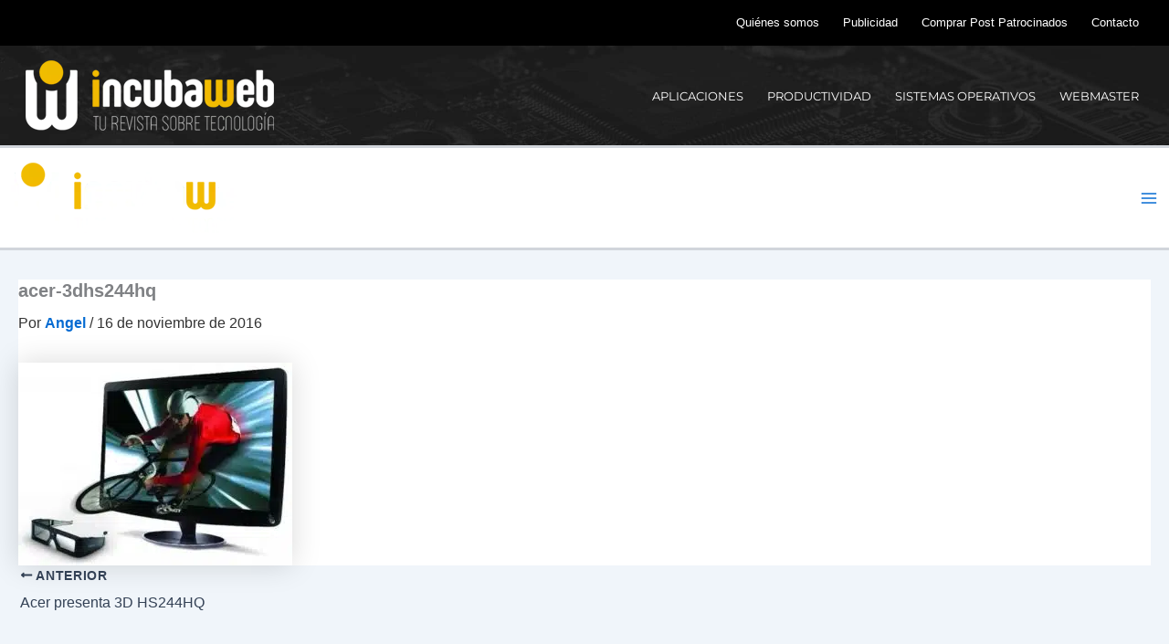

--- FILE ---
content_type: text/html; charset=UTF-8
request_url: https://incubaweb.com/acer-presenta-3d-hs244hq/acer-3dhs244hq/
body_size: 25576
content:
<!DOCTYPE html>
<html lang="es" prefix="og: https://ogp.me/ns#">
<head>
<meta charset="UTF-8">
<meta name="viewport" content="width=device-width, initial-scale=1">
	<link rel="profile" href="https://gmpg.org/xfn/11"> 
	<link rel="preload" href="https://incubaweb.com/wp-content/astra-local-fonts/montserrat/JTUHjIg1_i6t8kCHKm4532VJOt5-QNFgpCtr6Hw5aXo.woff2" as="font" type="font/woff2" crossorigin>	<style>img:is([sizes="auto" i], [sizes^="auto," i]) { contain-intrinsic-size: 3000px 1500px }</style>
	
<!-- Optimización en motores de búsqueda por Rank Math PRO -  https://rankmath.com/ -->
<title>acer-3dhs244hq - Incubaweb - software y web 2.0</title>
<style>.flying-press-lazy-bg{background-image:none!important;}</style>
<link rel='preload' href='https://incubaweb.com/wp-content/uploads/2020/05/incubaweb-header-bg.jpg' as='image' fetchpriority='high' />
<link rel='preload' href='https://incubaweb.com/wp-content/uploads/2021/10/incubaweb-logo.png' as='image' imagesrcset='' imagesizes=''/>
<link rel='preload' href='https://incubaweb.com/wp-content/uploads/2010/12/acer-3dhs244hq-300x222.jpg' as='image' imagesrcset='https://incubaweb.com/wp-content/uploads/2010/12/acer-3dhs244hq-300x222.jpg 300w, https://incubaweb.com/wp-content/uploads/2010/12/acer-3dhs244hq-80x60.jpg 80w, https://incubaweb.com/wp-content/uploads/2010/12/acer-3dhs244hq.jpg 422w' imagesizes='(max-width: 300px) 100vw, 300px'/>
<link rel='preload' href='https://incubaweb.com/wp-content/uploads/2023/01/myr-solo-peq.png' as='image' imagesrcset='' imagesizes=''/>
<link rel='preload' href='https://incubaweb.com/wp-content/astra-local-fonts/montserrat/JTUHjIg1_i6t8kCHKm4532VJOt5-QNFgpCtr6Hw5aXo.woff2' as='font' type='font/woff2' fetchpriority='high' crossorigin='anonymous'>
<style id="flying-press-css">address,blockquote,body,dd,dl,dt,fieldset,figure,h1,h2,h3,h4,h5,h6,hr,html,iframe,legend,li,ol,p,pre,textarea,ul{font-size:100%;font-style:inherit;font-weight:inherit;vertical-align:baseline;border:0;outline:0;margin:0;padding:0}html{-webkit-text-size-adjust:100%;-ms-text-size-adjust:100%}body{margin:0}main,nav{display:block}a{background-color:#fff0}a:active{outline:0}a,a:focus,a:hover,a:visited{text-decoration:none}img{border:0}svg:not(:root){overflow:hidden}button,input,optgroup,select,textarea{color:inherit;font:inherit;margin:0}button{overflow:visible}button,select{text-transform:none}button,html input[type=button],input[type=reset],input[type=submit]{-webkit-appearance:button;cursor:pointer}button::-moz-focus-inner,input::-moz-focus-inner{border:0;padding:0}.ast-container{max-width:100%}.ast-container,.ast-container-fluid{margin-left:auto;margin-right:auto;padding-left:20px;padding-right:20px}h1,h2,h3,h4,h5,h6{clear:both}.entry-content :where(h1),h1{color:#808285;font-size:2em;line-height:1.2}.entry-content :where(h2),h2{color:#808285;font-size:1.7em;line-height:1.3}.entry-content :where(h3),h3{color:#808285;font-size:1.5em;line-height:1.4}.entry-content :where(h4),h4{color:#808285;font-size:1.3em;line-height:1.5}.entry-content :where(h5),h5{color:#808285;font-size:1.2em;line-height:1.6}.entry-content :where(h6),h6{color:#808285;font-size:1.1em;line-height:1.7}html{box-sizing:border-box}*,:after,:before{box-sizing:inherit}body{color:#808285;background:#fff;font-style:normal}ol,ul{margin:0 0 1.5em 3em}ul{list-style:outside}li>ol,li>ul{margin-bottom:0;margin-left:1.5em}b,strong{font-weight:700}cite,dfn,em,i{font-style:italic}img{max-width:100%;height:auto}.ast-button,.button,button,input,select,textarea{color:#808285;vertical-align:baseline;margin:0;font-size:100%;font-weight:400}button,input{line-height:normal}.ast-button,.button,button,input[type=button],input[type=reset],input[type=submit]{border:1px solid;border-color:var(--ast-border-color);color:#fff;background:#e6e6e6;border-radius:2px;padding:.6em 1em .4em}.ast-button:focus,.ast-button:hover,.button:focus,.button:hover,button:focus,button:hover,input[type=button]:focus,input[type=button]:hover,input[type=reset]:focus,input[type=reset]:hover,input[type=submit]:focus,input[type=submit]:hover{color:#fff;border-color:var(--ast-border-color)}.ast-button:active,.ast-button:focus,.button:active,.button:focus,button:active,button:focus,input[type=button]:active,input[type=button]:focus,input[type=reset]:active,input[type=reset]:focus,input[type=submit]:active,input[type=submit]:focus{border-color:var(--ast-border-color);outline:0}a:focus,a:hover{color:#191970}a:focus{outline:thin dotted}a:hover{outline:0}.screen-reader-text{clip:rect(1px,1px,1px,1px);border:0;width:1px;height:1px;margin:-1px;padding:0;position:absolute;overflow:hidden;word-wrap:normal!important}.screen-reader-text:focus{color:#21759b;z-index:100000;background-color:#f1f1f1;border-radius:2px;width:auto;height:auto;padding:15px 23px 14px;font-size:.875rem;line-height:normal;text-decoration:none;display:block;top:5px;left:5px;box-shadow:0 0 2px 2px #0009;clip:auto!important}::selection{color:#fff;background:#0274be}body{-webkit-font-smoothing:antialiased;-moz-osx-font-smoothing:grayscale}body:not(.logged-in),#page{position:relative}a,a:focus{text-decoration:none}.secondary a *,.site-footer a *,.site-header a *,a{transition:all .2s linear}img{vertical-align:middle}.entry-content :where(h1,h2,h3,h4,h5,h6){margin-bottom:20px}p{margin-bottom:1.75em}.site .skip-link{color:#21759b;text-transform:none;background-color:#f1f1f1;outline:0;padding:15px 23px 14px;font-family:Montserrat,Helvetica Neue,sans-serif;font-size:14px;font-weight:700;text-decoration:none;display:block;top:-9999em;left:-9999em;box-shadow:0 0 1px 1px #0003}.site .skip-link:focus{clip:auto;z-index:100000;outline:thin dotted;width:auto;height:auto;top:7px;left:6px}.ast-button,.ast-custom-button,body,button,input[type=button],input[type=submit],textarea{line-height:1.85714}.ast-single-post .entry-title,.ast-single-post .entry-title a{line-height:1.2}.entry-title,.entry-title a{font-weight:var(--ast-blog-title-font-weight,normal)}body{background-color:#fff}#page{display:block}#primary,#secondary{width:100%}#primary{margin:4em 0}.ast-separate-container #primary{border:0;margin:0;padding:4em 0}.ast-separate-container .ast-article-post,.ast-separate-container .ast-article-single:not(.ast-related-post){background-color:#fff}.ast-separate-container .ast-article-post,.ast-separate-container .ast-article-single{border-bottom:1px solid var(--ast-border-color);margin:0;padding:5.34em 6.67em}.ast-separate-container .ast-article-single{border-bottom:0}@media (width<=1200px){.ast-separate-container .ast-article-post,.ast-separate-container .ast-article-single{margin:0;padding:3.34em 2.4em}}@media (width>=993px){.ast-separate-container #primary,.ast-separate-container.ast-left-sidebar #primary,.ast-separate-container.ast-right-sidebar #primary{margin:4em 0;padding:0}}@media (width<=992px){.ast-separate-container #primary,.ast-separate-container.ast-left-sidebar #primary,.ast-separate-container.ast-right-sidebar #primary{padding-left:0;padding-right:0}}.main-navigation{-js-display:inline-flex;height:100%;display:inline-flex}.main-navigation ul{margin:0;padding-left:0;list-style:none;position:relative}.main-header-menu .menu-link,.main-header-menu>a{padding:0 1em;text-decoration:none;transition:all .2s linear;display:inline-block}.main-header-menu .menu-item{position:relative}.ast-button-wrap{display:inline-block}.ast-button-wrap button{box-shadow:none;border:none}.ast-button-wrap .menu-toggle{-webkit-font-smoothing:antialiased;-moz-osx-font-smoothing:grayscale;vertical-align:middle;border-radius:2px;width:2.2em;height:2.1em;padding:0;font-size:1.5em;font-weight:400;line-height:1.85714}.ast-button-wrap .menu-toggle.main-header-menu-toggle{text-align:center;width:auto;padding:0 .5em}.ast-button-wrap .menu-toggle:focus{outline:thin dotted}.header-main-layout-1 .ast-main-header-bar-alignment{margin-left:auto}.site-navigation{height:100%}.site-header .menu-link *{transition:none}.ast-icon.icon-arrow svg{width:.6em;height:.6em;margin-left:10px;position:relative}.site-main .comment-navigation,.site-main .post-navigation,.site-main .posts-navigation{margin:0 0 1.5em;overflow:hidden}.comment-navigation .nav-previous,.post-navigation .nav-previous,.posts-navigation .nav-previous{text-align:left;position:relative}.ast-icon svg:not([fill]){fill:currentColor}.post-navigation a{padding:0 var(--ast-post-nav-space,1.5em);background:0 0;height:2.33333em;font-size:1rem;line-height:calc(2.33333em - 3px)}.hentry{margin:0 0 1.5em}.entry-content>:last-child,.entry-summary>:last-child,.page-content>:last-child{margin-bottom:0}body{overflow-x:hidden}.ast-builder-grid-row{grid-column-gap:20px;overflow-wrap:anywhere;grid-template-columns:auto auto;align-items:center;display:grid}.ast-builder-grid-row>.site-header-section{flex-wrap:nowrap}.ast-builder-layout-element{align-items:center}.site-header-section{align-items:center;height:100%;min-height:0}.site-header-section>*{padding:0 10px}.site-header-section>div:first-child{padding-left:0}.site-header-section>div:last-child{padding-right:0}.site-header-section .ast-builder-menu{align-items:center}.ast-grid-right-section{justify-content:flex-end}.ast-grid-right-section .ast-site-identity>:first-child{text-align:right}.elementor-nav-menu .ast-icon,.et_pb_menu__wrap .ast-icon,.fl-widget .menu-item .ast-icon{display:none}.ahfb-svg-iconset{-js-display:inline-flex;align-self:center;display:inline-flex}.ahfb-svg-iconset svg{width:17px;height:17px;transition:none}.ahfb-svg-iconset svg>*{transition:none}.ast-builder-grid-row-container{align-content:center;display:grid}.main-header-bar .main-header-bar-navigation{height:100%}.ast-builder-menu .main-navigation{padding:0}.ast-builder-menu .main-navigation>ul{align-self:center}.menu-toggle .ast-close-svg{display:none}.ast-mobile-header-wrap .menu-toggle .mobile-menu-toggle-icon{-js-display:inline-flex;align-self:center;display:inline-flex}.ast-mobile-header-wrap .ast-button-wrap .menu-toggle.main-header-menu-toggle{-js-display:flex;align-items:center;width:auto;height:auto;display:flex}.menu-toggle .mobile-menu-toggle-icon{-js-display:inline-flex;align-self:center;display:inline-flex}.ast-button-wrap .menu-toggle.main-header-menu-toggle{-js-display:flex;align-items:center;padding:.5em;display:flex}.site-header{z-index:99;position:relative}.main-header-bar-wrap{position:relative}.main-header-bar{border-bottom-color:var(--ast-border-color);background-color:#fff;border-bottom-style:solid;margin-left:auto;margin-right:auto}.site-branding{align-self:center;line-height:1}.main-header-bar{z-index:4;position:relative}.main-header-bar .main-header-bar-navigation:empty{padding:0}.ast-site-identity{padding:1em 0}.entry-header{word-wrap:break-word;margin-bottom:1.2em}.entry-content{word-wrap:break-word}.entry-content .wp-audio-shortcode,.entry-content .wp-embedded-audio,.entry-content .wp-embedded-video,.entry-content .wp-video,.entry-content p{margin-bottom:1.6em}.entry-content:after{clear:both;content:"";display:table}.single .entry-header{margin-bottom:2em}.single .post-navigation{border-top:1px solid var(--ast-single-post-border,var(--ast-border-color));margin:0;padding:2em 0 0}@media (width<=768px){.single .post-navigation{padding-top:1.5em}}.single .post-navigation a{color:#000;margin:2px;display:inline-block}.single .post-navigation a p{white-space:nowrap;text-overflow:ellipsis;overflow:hidden}@media (width>=421px){.single .post-navigation .nav-links{-js-display:flex;width:100%;display:flex}.single .post-navigation .nav-links:not(:has(.nav-previous)){justify-content:flex-end}.single .post-navigation .nav-next,.single .post-navigation .nav-previous{width:50%}}@media (width<=420px){.single .post-navigation .nav-links:not(:has(.nav-previous)){justify-content:flex-end}.single .post-navigation .nav-next,.single .post-navigation .nav-previous{width:50%}.single .post-navigation .nav-next a,.single .post-navigation .nav-previous a{width:100%;max-width:95%}.single .post-navigation .nav-previous{margin-bottom:1em}}.ast-separate-container .post-navigation{padding-left:var(--ast-post-nav-space,3.33333em);padding-right:var(--ast-post-nav-space,3.33333em);border-top:0}@media (width<=420px){.ast-separate-container .post-navigation{padding-left:0;padding-right:0}}@media (width<=768px){.ast-separate-container .entry-header{margin-bottom:1em}}.ast-flex{-js-display:flex;flex-wrap:wrap;display:flex}.ast-inline-flex{-js-display:inline-flex;flex-wrap:wrap;align-content:center;align-items:center;display:inline-flex}.ast-flex-grow-1{flex-grow:1}@font-face{font-display:swap;font-family:Montserrat;font-style:normal;font-weight:400;src:url(https://incubaweb.com/wp-content/astra-local-fonts/montserrat/JTUHjIg1_i6t8kCHKm4532VJOt5-QNFgpCtr6Hw0aXpsog.woff2)format("woff2");unicode-range:U+460-52F,U+1C80-1C8A,U+20B4,U+2DE0-2DFF,U+A640-A69F,U+FE2E-FE2F}@font-face{font-display:swap;font-family:Montserrat;font-style:normal;font-weight:400;src:url(https://incubaweb.com/wp-content/astra-local-fonts/montserrat/JTUHjIg1_i6t8kCHKm4532VJOt5-QNFgpCtr6Hw9aXpsog.woff2)format("woff2");unicode-range:U+301,U+400-45F,U+490-491,U+4B0-4B1,U+2116}@font-face{font-display:swap;font-family:Montserrat;font-style:normal;font-weight:400;src:url(https://incubaweb.com/wp-content/astra-local-fonts/montserrat/JTUHjIg1_i6t8kCHKm4532VJOt5-QNFgpCtr6Hw2aXpsog.woff2)format("woff2");unicode-range:U+102-103,U+110-111,U+128-129,U+168-169,U+1A0-1A1,U+1AF-1B0,U+300-301,U+303-304,U+308-309,U+323,U+329,U+1EA0-1EF9,U+20AB}@font-face{font-display:swap;font-family:Montserrat;font-style:normal;font-weight:400;src:url(https://incubaweb.com/wp-content/astra-local-fonts/montserrat/JTUHjIg1_i6t8kCHKm4532VJOt5-QNFgpCtr6Hw3aXpsog.woff2)format("woff2");unicode-range:U+100-2BA,U+2BD-2C5,U+2C7-2CC,U+2CE-2D7,U+2DD-2FF,U+304,U+308,U+329,U+1D00-1DBF,U+1E00-1E9F,U+1EF2-1EFF,U+2020,U+20A0-20AB,U+20AD-20C0,U+2113,U+2C60-2C7F,U+A720-A7FF}@font-face{font-display:swap;font-family:Montserrat;font-style:normal;font-weight:400;src:url(https://incubaweb.com/wp-content/astra-local-fonts/montserrat/JTUHjIg1_i6t8kCHKm4532VJOt5-QNFgpCtr6Hw5aXo.woff2)format("woff2");unicode-range:U+??,U+131,U+152-153,U+2BB-2BC,U+2C6,U+2DA,U+2DC,U+304,U+308,U+329,U+2000-206F,U+20AC,U+2122,U+2191,U+2193,U+2212,U+2215,U+FEFF,U+FFFD}:root{--ast-post-nav-space:0;--ast-container-default-xlg-padding:2.5em;--ast-container-default-lg-padding:2.5em;--ast-container-default-slg-padding:2em;--ast-container-default-md-padding:2.5em;--ast-container-default-sm-padding:2.5em;--ast-container-default-xs-padding:2.4em;--ast-container-default-xxs-padding:1.8em;--ast-code-block-background:#eceff3;--ast-comment-inputs-background:#f9fafb;--ast-normal-container-width:1200px;--ast-narrow-container-width:750px;--ast-blog-title-font-weight:600;--ast-blog-meta-weight:600;--ast-global-color-primary:var(--ast-global-color-4);--ast-global-color-secondary:var(--ast-global-color-5);--ast-global-color-alternate-background:var(--ast-global-color-6);--ast-global-color-subtle-background:var(--ast-global-color-7);--ast-bg-style-guide:#f8fafc;--ast-shadow-style-guide:0px 0px 4px 0 #00000057;--ast-global-dark-bg-style:#fff;--ast-global-dark-lfs:#fbfbfb;--ast-widget-bg-color:#fafafa;--ast-wc-container-head-bg-color:#fbfbfb;--ast-title-layout-bg:#eee;--ast-search-border-color:#e7e7e7;--ast-lifter-hover-bg:#e6e6e6;--ast-gallery-block-color:#000;--srfm-color-input-label:var(--ast-global-color-2)}html{font-size:100%}a{color:var(--ast-global-color-0)}a:hover,a:focus{color:var(--ast-global-color-1)}body,button,input,select,textarea,.ast-button,.ast-custom-button{font-family:-apple-system,BlinkMacSystemFont,Segoe UI,Roboto,Oxygen-Sans,Ubuntu,Cantarell,Helvetica Neue,sans-serif;font-size:1rem;font-weight:400;line-height:var(--ast-body-line-height,1.65)}h1,h2,h3,h4,h5,h6,.entry-content :where(h1,h2,h3,h4,h5,h6),.site-title,.site-title a{font-weight:600}.entry-title{font-size:1.25rem}h1,.entry-content :where(h1){font-size:2.25rem;font-weight:600;line-height:1.4em}h2,.entry-content :where(h2){font-size:1.875rem;font-weight:600;line-height:1.3em}h3,.entry-content :where(h3){font-size:1.5rem;font-weight:600;line-height:1.3em}h4,.entry-content :where(h4){font-size:1.25rem;font-weight:600;line-height:1.2em}h5,.entry-content :where(h5){font-size:1.125rem;font-weight:600;line-height:1.2em}h6,.entry-content :where(h6){font-size:1rem;font-weight:600;line-height:1.25em}::selection{background-color:var(--ast-global-color-0);color:#fff}body,h1,h2,h3,h4,h5,h6,.entry-title a,.entry-content :where(h1,h2,h3,h4,h5,h6){color:var(--ast-global-color-3)}.single .nav-links .nav-previous,.single .nav-links .nav-next{color:var(--ast-global-color-0)}.entry-meta,.entry-meta *{color:var(--ast-global-color-0);line-height:1.45}.entry-meta a:not(.ast-button):hover,.entry-meta a:not(.ast-button):hover *,.entry-meta a:not(.ast-button):focus,.entry-meta a:not(.ast-button):focus *,.page-links>.page-link,.page-links .page-link:hover,.post-navigation a:hover{color:var(--ast-global-color-1)}.page-links .page-link,.single .post-navigation a{color:var(--ast-global-color-3)}.ast-single-post .entry-content a,.ast-comment-content a:not(.ast-comment-edit-reply-wrap a){text-decoration:underline}.ast-search-menu-icon.slide-search a:focus-visible:focus-visible,.astra-search-icon:focus-visible,#close:focus-visible,a:focus-visible,.ast-menu-toggle:focus-visible,.site .skip-link:focus-visible,.wp-block-loginout input:focus-visible,.wp-block-search.wp-block-search__button-inside .wp-block-search__inside-wrapper,.ast-header-navigation-arrow:focus-visible,.ast-orders-table__row .ast-orders-table__cell:focus-visible,a #ast-apply-coupon:focus-visible,#ast-apply-coupon:focus-visible,#close:focus-visible,.button.search-submit:focus-visible,#search_submit:focus,.normal-search:focus-visible,.ast-header-account-wrap:focus-visible,.astra-cart-drawer-close:focus,.ast-single-variation:focus,.ast-button:focus{outline-style:dotted;outline-color:inherit;outline-width:thin}input:focus,input[type=text]:focus,input[type=email]:focus,input[type=url]:focus,input[type=password]:focus,input[type=reset]:focus,input[type=search]:focus,input[type=number]:focus,textarea:focus,.wp-block-search__input:focus,[data-section=section-header-mobile-trigger] .ast-button-wrap .ast-mobile-menu-trigger-minimal:focus,.ast-mobile-popup-drawer.active .menu-toggle-close:focus,#ast-scroll-top:focus,#coupon_code:focus,#ast-coupon-code:focus{border-style:dotted;border-color:inherit;border-width:thin}.site-logo-img img{transition:all .2s linear}button,.ast-button,.button,input[type=button],input[type=reset],input[type=submit]{border-radius:4px;box-shadow:0 1px 2px #0000000d}:root{--ast-comment-inputs-background:#fff}::placeholder{color:var(--ast-form-field-color,#9ca3af)}::placeholder{color:var(--ast-form-field-color,#9ca3af)}@media (width<=921.9px){#ast-desktop-header{display:none}}@media (width>=922px){#ast-mobile-header{display:none}}#page{flex-direction:column;min-height:100vh;display:flex}.single .post-navigation a{height:inherit;line-height:1em}#page .site-content{flex-grow:1}.ast-separate-container .ast-article-post,.ast-separate-container .ast-article-single,.ast-separate-container .comment-respond{padding:2.5em}.ast-separate-container .ast-article-single .ast-article-single{padding:0}.entry-title{margin-bottom:.6em}.ast-article-single img{-webkit-box-shadow:0 0 30px #00000026;-moz-box-shadow:0 0 30px #00000026;box-shadow:0 0 30px #00000026}.ast-separate-container .ast-comment-list li.depth-1,.hentry{margin-bottom:1.5em}@media (width>=1201px){.ast-separate-container .ast-article-post,.ast-separate-container .ast-article-single,.ast-separate-container .ast-author-box,.ast-separate-container .ast-404-layout-1,.ast-separate-container .no-results{padding:2.5em}}.menu-toggle,button,.ast-button,.ast-custom-button,.button,input #submit,input[type=button],input[type=submit],input[type=reset],#comments .submit,.search .search-submit,form[CLASS*="wp-block-search__"].wp-block-search .wp-block-search__inside-wrapper .wp-block-search__button,body .wp-block-file .wp-block-file__button,.search .search-submit{color:#fff;border-style:solid;border-width:0;border-color:var(--ast-global-color-0);background-color:var(--ast-global-color-0);padding:15px 30px;font-family:inherit;font-size:1rem;font-weight:500;line-height:1em}button:focus,.menu-toggle:hover,button:hover,.ast-button:hover,.ast-custom-button:hover .button:hover,.ast-custom-button:hover,input[type=reset]:hover,input[type=reset]:focus,input #submit:hover,input #submit:focus,input[type=button]:hover,input[type=button]:focus,input[type=submit]:hover,input[type=submit]:focus,form[CLASS*="wp-block-search__"].wp-block-search .wp-block-search__inside-wrapper .wp-block-search__button:hover,form[CLASS*="wp-block-search__"].wp-block-search .wp-block-search__inside-wrapper .wp-block-search__button:focus,body .wp-block-file .wp-block-file__button:hover,body .wp-block-file .wp-block-file__button:focus{color:#fff;background-color:var(--ast-global-color-1);border-color:var(--ast-global-color-1)}@media (width<=921px){.menu-toggle,button,.ast-button,.ast-custom-button,.button,input #submit,input[type=button],input[type=submit],input[type=reset],#comments .submit,.search .search-submit,form[CLASS*="wp-block-search__"].wp-block-search .wp-block-search__inside-wrapper .wp-block-search__button,body .wp-block-file .wp-block-file__button,.search .search-submit{padding:14px 28px}}@media (width<=544px){.menu-toggle,button,.ast-button,.ast-custom-button,.button,input #submit,input[type=button],input[type=submit],input[type=reset],#comments .submit,.search .search-submit,form[CLASS*="wp-block-search__"].wp-block-search .wp-block-search__inside-wrapper .wp-block-search__button,body .wp-block-file .wp-block-file__button,.search .search-submit{padding:12px 24px}}@media (width>=544px){.ast-container{max-width:100%}}@media (width<=544px){.ast-separate-container .ast-article-post,.ast-separate-container .ast-article-single,.ast-separate-container .comments-title,.ast-separate-container .ast-archive-description{padding:1.5em 1em}.ast-separate-container #content .ast-container{padding-left:.54em;padding-right:.54em}}.ast-separate-container{background-color:var(--ast-global-color-5)}@media (width<=921px){h1,.entry-content :where(h1){font-size:1.875rem}h2,.entry-content :where(h2){font-size:1.5625rem}h3,.entry-content :where(h3){font-size:1.25rem}}@media (width<=544px){h1,.entry-content :where(h1){font-size:1.875rem}h2,.entry-content :where(h2){font-size:1.5625rem}h3,.entry-content :where(h3){font-size:1.25rem}}@media (width<=921px){html{font-size:91.2%}}@media (width<=544px){html{font-size:91.2%}}@media (width>=922px){.ast-container{max-width:1240px}.site-content .ast-container{display:flex}}@media (width<=921px){.site-content .ast-container{flex-direction:column}}.entry-content :where(h1,h2,h3,h4,h5,h6){clear:none}.entry-content li>p{margin-bottom:0}:root{--wp--custom--ast-default-block-top-padding:3em;--wp--custom--ast-default-block-right-padding:3em;--wp--custom--ast-default-block-bottom-padding:3em;--wp--custom--ast-default-block-left-padding:3em;--wp--custom--ast-container-width:1200px;--wp--custom--ast-content-width-size:1200px;--wp--custom--ast-wide-width-size:calc(1200px + var(--wp--custom--ast-default-block-left-padding) + var(--wp--custom--ast-default-block-right-padding))}@media (width<=921px){:root{--wp--custom--ast-default-block-top-padding:3em;--wp--custom--ast-default-block-right-padding:2em;--wp--custom--ast-default-block-bottom-padding:3em;--wp--custom--ast-default-block-left-padding:2em}}@media (width<=544px){:root{--wp--custom--ast-default-block-top-padding:3em;--wp--custom--ast-default-block-right-padding:1.5em;--wp--custom--ast-default-block-bottom-padding:3em;--wp--custom--ast-default-block-left-padding:1.5em}}.entry-content ul,.entry-content ol{padding:revert;margin:revert;padding-left:20px}:root{--ast-global-color-0:#046bd2;--ast-global-color-1:#045cb4;--ast-global-color-2:#1e293b;--ast-global-color-3:#334155;--ast-global-color-4:#fff;--ast-global-color-5:#f0f5fa;--ast-global-color-6:#111;--ast-global-color-7:#d1d5db;--ast-global-color-8:#111;--ast-border-color:var(--ast-global-color-7)}h1,h2,h3,h4,h5,h6,.entry-content :where(h1,h2,h3,h4,h5,h6),.entry-title a{color:var(--ast-global-color-2)}.ast-builder-layout-element[data-section=title_tagline]{display:flex}.ast-builder-menu-1{font-family:Montserrat,sans-serif;font-weight:inherit;text-transform:uppercase}.ast-builder-menu-1 .menu-item>.menu-link{color:var(--ast-global-color-4);font-size:.8125rem}.ast-builder-menu-1 .menu-item:hover>.menu-link,.ast-builder-menu-1 .inline-on-mobile .menu-item:hover>.ast-menu-toggle{color:var(--ast-global-color-4)}.ast-builder-menu-1{display:flex}.ast-builder-menu-3{font-family:inherit;font-weight:inherit}.ast-builder-menu-3 .menu-item>.menu-link{color:#fff;font-size:.8125rem}.ast-builder-menu-3 .menu-item:hover>.menu-link,.ast-builder-menu-3 .inline-on-mobile .menu-item:hover>.ast-menu-toggle{color:#fff}.ast-builder-menu-3{display:flex}.elementor-screen-only,.screen-reader-text,.screen-reader-text span,.ui-helper-hidden-accessible{top:0!important}@media (width>=922px){.main-header-bar{border-bottom-width:1px}}.main-header-menu .menu-item,#astra-footer-menu .menu-item,.main-header-bar .ast-masthead-custom-menu-items{-js-display:flex;-webkit-box-orient:vertical;-moz-box-orient:vertical;-webkit-box-direction:normal;-moz-box-direction:normal;-webkit-flex-direction:column;-ms-flex-direction:column;flex-direction:column;justify-content:center;display:flex}.main-header-menu>.menu-item>.menu-link,#astra-footer-menu>.menu-item>.menu-link{-js-display:flex;align-items:center;height:100%;display:flex}@media (width>=922px){.ast-builder-menu .main-navigation>ul>li:last-child a{margin-right:0}}.ast-separate-container .ast-article-single:not(.ast-related-post),.ast-separate-container .error-404,.ast-separate-container .no-results,.single.ast-separate-container .site-main .ast-author-meta,.ast-separate-container .related-posts-title-wrapper,.ast-separate-container .comments-count-wrapper,.ast-box-layout.ast-plain-container .site-content,.ast-padded-layout.ast-plain-container .site-content,.ast-separate-container .ast-archive-description,.ast-separate-container .comments-area{background-color:var(--ast-global-color-4)}@media (width<=921px){.ast-separate-container .ast-article-single:not(.ast-related-post),.ast-separate-container .error-404,.ast-separate-container .no-results,.single.ast-separate-container .site-main .ast-author-meta,.ast-separate-container .related-posts-title-wrapper,.ast-separate-container .comments-count-wrapper,.ast-box-layout.ast-plain-container .site-content,.ast-padded-layout.ast-plain-container .site-content,.ast-separate-container .ast-archive-description{background-color:var(--ast-global-color-4)}}@media (width<=544px){.ast-separate-container .ast-article-single:not(.ast-related-post),.ast-separate-container .error-404,.ast-separate-container .no-results,.single.ast-separate-container .site-main .ast-author-meta,.ast-separate-container .related-posts-title-wrapper,.ast-separate-container .comments-count-wrapper,.ast-box-layout.ast-plain-container .site-content,.ast-padded-layout.ast-plain-container .site-content,.ast-separate-container .ast-archive-description{background-color:var(--ast-global-color-4)}}#ast-scroll-top{text-align:center;cursor:pointer;z-index:99;color:#fff;content:"";outline:inherit;border-radius:2px;width:2.1em;height:2.1em;line-height:2.1;display:none;position:fixed}@media (width>=769px){#ast-scroll-top{content:"769"}}#ast-scroll-top .ast-icon.icon-arrow svg{vertical-align:middle;width:1.6em;margin-left:0;transform:translateY(-20%)rotate(180deg)}.ast-scroll-to-top-right{bottom:30px;right:30px}#ast-scroll-top{background-color:var(--ast-global-color-0);font-size:15px}@media (width<=921px){#ast-scroll-top .ast-icon.icon-arrow svg{width:1em}}.ast-mobile-header-content>*,.ast-desktop-header-content>*{height:auto;padding:10px 0}.ast-mobile-header-content>:first-child,.ast-desktop-header-content>:first-child{padding-top:10px}.ast-mobile-header-content>.ast-builder-menu,.ast-desktop-header-content>.ast-builder-menu{padding-top:0}.ast-mobile-header-content>:last-child,.ast-desktop-header-content>:last-child{padding-bottom:0}#ast-desktop-header .ast-desktop-header-content,.ast-mobile-header-content .ast-search-icon,.ast-desktop-header-content .ast-search-icon,.ast-mobile-header-wrap .ast-mobile-header-content,.ast-main-header-nav-open.ast-popup-nav-open .ast-mobile-header-wrap .ast-mobile-header-content,.ast-main-header-nav-open.ast-popup-nav-open .ast-desktop-header-content{display:none}.ast-mobile-header-wrap .ast-mobile-header-content,.ast-desktop-header-content{background-color:#fff}.ast-mobile-popup-content>*,.ast-mobile-header-content>*,.ast-desktop-popup-content>*,.ast-desktop-header-content>*{padding-top:0;padding-bottom:0}.content-align-flex-start .ast-builder-layout-element{justify-content:flex-start}.content-align-flex-start .main-header-menu{text-align:left}.ast-desktop-header-content,.ast-mobile-header-content{width:100%;position:absolute}.ast-mobile-header-wrap .ast-primary-header-bar,.ast-primary-header-bar .site-primary-header-wrap{min-height:80px}.ast-desktop .ast-primary-header-bar .main-header-menu>.menu-item{line-height:80px}@media (width>=922px){.ast-primary-header-bar{border-bottom-width:1px;border-bottom-color:var(--ast-global-color-subtle-background,--ast-global-color-7);border-bottom-style:solid}}.ast-primary-header-bar{background-color:var(--ast-global-color-primary,--ast-global-color-4);display:block}[data-section=section-header-mobile-trigger] .ast-button-wrap .ast-mobile-menu-trigger-minimal{color:var(--ast-global-color-0);background:#fff0;border:none}[data-section=section-header-mobile-trigger] .ast-button-wrap .mobile-menu-toggle-icon .ast-mobile-svg{width:20px;height:20px;fill:var(--ast-global-color-0)}.ast-builder-menu-mobile .main-navigation .main-header-menu .menu-item>.menu-link{color:var(--ast-global-color-3)}.ast-builder-menu-mobile .main-navigation .main-header-menu .menu-item:hover>.menu-link,.ast-builder-menu-mobile .main-navigation .inline-on-mobile .menu-item:hover>.ast-menu-toggle,.ast-builder-menu-mobile .menu-item:hover>.menu-link,.ast-builder-menu-mobile .main-navigation .inline-on-mobile .menu-item:hover>.ast-menu-toggle{color:var(--ast-global-color-1)}.ast-hfb-header .ast-builder-menu-mobile .main-header-menu,.ast-hfb-header .ast-builder-menu-mobile .main-navigation .menu-item .menu-link,.ast-hfb-header .ast-builder-menu-mobile .main-navigation .menu-item .sub-menu .menu-link{border-style:none}@media (width<=921px){.ast-builder-menu-mobile .main-navigation .main-header-menu .menu-item>.menu-link{color:var(--ast-global-color-3)}.ast-builder-menu-mobile .main-navigation .main-header-menu .menu-item:hover>.menu-link,.ast-builder-menu-mobile .main-navigation .inline-on-mobile .menu-item:hover>.ast-menu-toggle{color:var(--ast-global-color-1);background:var(--ast-global-color-5)}.ast-builder-menu-mobile .main-navigation .main-header-menu,.ast-builder-menu-mobile .main-navigation .main-header-menu .menu-link,.ast-builder-menu-mobile .main-navigation .main-header-menu .sub-menu{background-color:var(--ast-global-color-4)}}.ast-builder-menu-mobile .main-navigation{display:block}.ast-above-header .main-header-bar-navigation{height:100%}.ast-mobile-header-wrap .ast-above-header-bar,.ast-above-header-bar .site-above-header-wrap{min-height:50px}.ast-desktop .ast-above-header-bar .main-header-menu>.menu-item{line-height:50px}.ast-above-header-bar{border-bottom-width:0;border-bottom-color:var(--ast-global-color-subtle-background,--ast-global-color-7);border-bottom-style:solid}.ast-above-header.ast-above-header-bar{background-color:#000;background-image:none}@media (width<=921px){#masthead .ast-mobile-header-wrap .ast-above-header-bar{padding-left:20px;padding-right:20px}}.ast-above-header-bar{display:block}:root{--e-global-color-astglobalcolor0:#046bd2;--e-global-color-astglobalcolor1:#045cb4;--e-global-color-astglobalcolor2:#1e293b;--e-global-color-astglobalcolor3:#334155;--e-global-color-astglobalcolor4:#fff;--e-global-color-astglobalcolor5:#f0f5fa;--e-global-color-astglobalcolor6:#111;--e-global-color-astglobalcolor7:#d1d5db;--e-global-color-astglobalcolor8:#111;--ast-single-post-border:#e1e8ed}.entry-content>*{margin-bottom:1.5em}.entry-content :where(h1,h2,h3,h4,h5,h6){margin-top:1.5em;margin-bottom:calc(.3em + 10px)}:root{--ast-single-post-nav-padding:3em 0 0}.single .post-navigation a p{text-transform:initial;margin-top:.5em;margin-bottom:0;font-weight:400;line-height:1.65em}.single .post-navigation a .ast-post-nav{text-transform:uppercase;letter-spacing:.05em;font-size:.85em;font-weight:600;display:block}.single .post-navigation a svg{fill:currentColor;width:1em;height:1em;position:relative;top:.125em}.page-links .page-link:hover,.single .post-navigation a:hover{color:var(--ast-global-color-1)}@media (width>=320px){.single .post-navigation .nav-previous a{text-align:left;padding-right:20px}.comment-navigation .nav-previous:after,.post-navigation .nav-previous:after{content:"";background:var(--ast-single-post-border,var(--ast-border-color));width:1px;height:50%;position:absolute;top:25%;right:0}}@media (width<=544px){.single .post-navigation .nav-links{-js-display:inline-flex;width:100%;padding-left:20px;padding-right:20px;display:inline-flex}.single .post-navigation a p{display:none}.single .post-navigation .nav-previous{margin-bottom:0}}@media (width>=421px){.single .post-navigation a{width:100%;max-width:80%}.post-navigation a{font-size:16px;font-weight:500}}:root{border-color:var(--ast-border-color)!important}@media (width<=768px){#content:before{content:""}}@keyframes sk-bouncedelay{0%,to,80%{transform:scale(0)}40%{transform:scale(1)}}.ast-mobile-header-content .ast-builder-layout-element:not(.ast-builder-menu):not(.ast-header-divider-element),.ast-mobile-popup-content .ast-builder-layout-element:not(.ast-builder-menu):not(.ast-header-divider-element){padding:15px 20px}.site-above-header-wrap,.site-below-header-wrap,.site-primary-header-wrap{transition:all .2s linear}#ast-mobile-header .content-align-flex-start{max-height:60vh;overflow:auto}.site-header .menu-text{transition:none}#content:before{content:"921";opacity:0;visibility:hidden;position:absolute;overflow:hidden}h1,h2,h3,h4,h5,h6{margin-bottom:20px}@media (width>=922px){.ast-container{max-width:1240px}}@media (width>=993px){.ast-container{max-width:1240px}}@media (width>=1201px){.ast-container{max-width:1240px}}@media (width<=921px){.ast-separate-container .ast-article-post,.ast-separate-container .ast-article-single,.ast-separate-container .ast-comment-list li.depth-1,.ast-separate-container .comment-respond .ast-separate-container .ast-related-posts-wrap{padding-top:1.5em;padding-bottom:1.5em}.ast-separate-container .ast-article-post,.ast-separate-container .ast-article-single,.ast-separate-container .comments-count-wrapper,.ast-separate-container .ast-comment-list li.depth-1,.ast-separate-container .comment-respond,.ast-separate-container .related-posts-title-wrapper,.ast-separate-container .related-posts-title-wrapper .single.ast-separate-container .about-author-title-wrapper,.ast-separate-container .ast-related-posts-wrap{padding-left:2.14em;padding-right:2.14em}.ast-separate-container.ast-right-sidebar #primary,.ast-separate-container.ast-left-sidebar #primary,.ast-separate-container #primary,.ast-plain-container #primary,.ast-narrow-container #primary{margin-top:1.5em;margin-bottom:1.5em}.ast-left-sidebar #primary,.ast-right-sidebar #primary,.ast-separate-container.ast-right-sidebar #primary,.ast-separate-container.ast-left-sidebar #primary,.ast-separate-container #primary,.ast-narrow-container #primary{padding-left:0;padding-right:0}}@media (width<=544px){.ast-separate-container .ast-article-post,.ast-separate-container .ast-article-single,.ast-separate-container .ast-comment-list li.depth-1,.ast-separate-container .comment-respond,.ast-separate-container .ast-related-posts-wrap{padding-top:1.5em;padding-bottom:1.5em}.ast-separate-container .ast-article-post,.ast-separate-container .ast-article-single,.ast-separate-container .comments-count-wrapper,.ast-separate-container .ast-comment-list li.depth-1,.ast-separate-container .comment-respond,.ast-separate-container .related-posts-title-wrapper,.ast-separate-container .related-posts-title-wrapper,.single.ast-separate-container .about-author-title-wrapper,.ast-separate-container .ast-related-posts-wrap{padding-left:1em;padding-right:1em}}@media (width<=921px){.ast-separate-container #primary,.ast-narrow-container #primary{padding-top:0;padding-bottom:0}}button,.ast-button,input #submit,input[type=button],input[type=submit],input[type=reset]{font-size:1rem;font-weight:500}.ast-header-break-point .menu-text+.icon-arrow,.ast-desktop .menu-link>.icon-arrow:first-child,.ast-header-break-point .main-header-menu>.menu-item>.menu-link .icon-arrow,.ast-header-break-point .astra-mm-highlight-label+.icon-arrow{display:none}:root{--direction-multiplier:1}.elementor-screen-only,.screen-reader-text,.screen-reader-text span,.ui-helper-hidden-accessible{clip:rect(0,0,0,0);border:0;width:1px;height:1px;margin:-1px;padding:0;position:absolute;top:-10000em;overflow:hidden}.elementor *,.elementor :after,.elementor :before{box-sizing:border-box}.elementor a{box-shadow:none;text-decoration:none}.elementor img{box-shadow:none;border:none;border-radius:0;max-width:100%;height:auto}.elementor-element{--flex-direction:initial;--flex-wrap:initial;--justify-content:initial;--align-items:initial;--align-content:initial;--gap:initial;--flex-basis:initial;--flex-grow:initial;--flex-shrink:initial;--order:initial;--align-self:initial;align-self:var(--align-self);flex-basis:var(--flex-basis);flex-grow:var(--flex-grow);flex-shrink:var(--flex-shrink);order:var(--order)}.elementor-element:where(.e-con-full,.elementor-widget){align-content:var(--align-content);align-items:var(--align-items);flex-direction:var(--flex-direction);flex-wrap:var(--flex-wrap);gap:var(--row-gap)var(--column-gap);justify-content:var(--justify-content)}:root{--page-title-display:block}.elementor-page-title,h1.entry-title{display:var(--page-title-display)}@keyframes eicon-spin{0%{transform:rotate(0)}}.elementor-section{position:relative}.elementor-section .elementor-container{margin-left:auto;margin-right:auto;display:flex;position:relative}@media (width<=1024px){.elementor-section .elementor-container{flex-wrap:wrap}}.elementor-widget-wrap{flex-wrap:wrap;align-content:flex-start;width:100%;position:relative}.elementor:not(.elementor-bc-flex-widget) .elementor-widget-wrap{display:flex}.elementor-widget-wrap>.elementor-element{width:100%}.elementor-widget{position:relative}.elementor-widget:not(:last-child){margin-bottom:var(--kit-widget-spacing,20px)}.elementor-column{min-height:1px;display:flex;position:relative}.elementor-column-gap-default>.elementor-column>.elementor-element-populated{padding:10px}@media (width>=768px){.elementor-column.elementor-col-20,.elementor-column[data-col="20"]{width:20%}.elementor-column.elementor-col-50,.elementor-column[data-col="50"]{width:50%}}@media (width<=767px){.elementor-column{width:100%}}@media (width>=1025px){#elementor-device-mode:after{content:"desktop"}}@media (width>=-1px){#elementor-device-mode:after{content:"widescreen"}}@media (width<=-1px){#elementor-device-mode:after{content:"laptop";content:"tablet_extra"}}@media (width<=1024px){#elementor-device-mode:after{content:"tablet"}}@media (width<=-1px){#elementor-device-mode:after{content:"mobile_extra"}}@media (width<=767px){#elementor-device-mode:after{content:"mobile"}}@media (prefers-reduced-motion:no-preference){html{scroll-behavior:smooth}}.elementor-element:where(:not(.e-con)):where(:not(.e-div-block-base)) .elementor-widget-container,.elementor-element:where(:not(.e-con)):where(:not(.e-div-block-base)):not(:has(.elementor-widget-container)){transition:background .3s,border .3s,border-radius .3s,box-shadow .3s,transform var(--e-transform-transition-duration,.4s)}.animated{animation-duration:1.25s}.animated.animated-slow{animation-duration:2s}.animated.animated-fast{animation-duration:.75s}.animated.infinite{animation-iteration-count:infinite}.animated.reverse{animation-direction:reverse;animation-fill-mode:forwards}@media (prefers-reduced-motion:reduce){.animated{animation:none!important}html *{transition-duration:0s!important;transition-delay:0s!important}}@media (width<=767px){.elementor .elementor-hidden-mobile,.elementor .elementor-hidden-phone{display:none}}@media (width>=768px) and (width<=1024px){.elementor .elementor-hidden-tablet{display:none}}@media (width>=1025px) and (width<=99999px){.elementor .elementor-hidden-desktop{display:none}}.elementor-widget-image{text-align:center}.elementor-widget-image a{display:inline-block}.elementor-widget-image a img[src$=\.svg]{width:48px}.elementor-widget-image img{vertical-align:middle;display:inline-block}.elementor-item:after,.elementor-item:before{transition:all .3s cubic-bezier(.58,.3,.005,1);display:block;position:absolute}.elementor-item:not(:hover):not(:focus):not(.elementor-item-active):not(.highlighted):after,.elementor-item:not(:hover):not(:focus):not(.elementor-item-active):not(.highlighted):before{opacity:0}.elementor-item-active:after,.elementor-item-active:before,.elementor-item.highlighted:after,.elementor-item.highlighted:before,.elementor-item:focus:after,.elementor-item:focus:before,.elementor-item:hover:after,.elementor-item:hover:before{transform:scale(1)}.elementor-nav-menu--main .elementor-nav-menu a{transition:all .4s}.elementor-nav-menu--main .elementor-nav-menu a,.elementor-nav-menu--main .elementor-nav-menu a.highlighted,.elementor-nav-menu--main .elementor-nav-menu a:focus,.elementor-nav-menu--main .elementor-nav-menu a:hover{padding:13px 20px}.elementor-nav-menu--main .elementor-nav-menu ul{border-style:solid;border-width:0;width:12em;padding:0;position:absolute}.elementor-nav-menu--layout-horizontal{display:flex}.elementor-nav-menu--layout-horizontal .elementor-nav-menu{flex-wrap:wrap;display:flex}.elementor-nav-menu--layout-horizontal .elementor-nav-menu a{white-space:nowrap;flex-grow:1}.elementor-nav-menu--layout-horizontal .elementor-nav-menu>li{display:flex}.elementor-nav-menu--layout-horizontal .elementor-nav-menu>li ul,.elementor-nav-menu--layout-horizontal .elementor-nav-menu>li>.scroll-down{top:100%!important}.elementor-nav-menu--layout-horizontal .elementor-nav-menu>li:not(:first-child)>a{margin-inline-start:var(--e-nav-menu-horizontal-menu-item-margin)}.elementor-nav-menu--layout-horizontal .elementor-nav-menu>li:not(:first-child)>.scroll-down,.elementor-nav-menu--layout-horizontal .elementor-nav-menu>li:not(:first-child)>.scroll-up,.elementor-nav-menu--layout-horizontal .elementor-nav-menu>li:not(:first-child)>ul{inset-inline-start:var(--e-nav-menu-horizontal-menu-item-margin)!important}.elementor-nav-menu--layout-horizontal .elementor-nav-menu>li:not(:last-child)>a{margin-inline-end:var(--e-nav-menu-horizontal-menu-item-margin)}.elementor-nav-menu--layout-horizontal .elementor-nav-menu>li:not(:last-child):after{border-color:var(--e-nav-menu-divider-color,#000);border-left-style:var(--e-nav-menu-divider-style,solid);border-left-width:var(--e-nav-menu-divider-width,2px);content:var(--e-nav-menu-divider-content,none);height:var(--e-nav-menu-divider-height,35%);align-self:center}.elementor-nav-menu__align-end .elementor-nav-menu{justify-content:flex-end;margin-inline-start:auto}.elementor-widget-nav-menu:not(.elementor-nav-menu--toggle) .elementor-menu-toggle{display:none}.elementor-widget-nav-menu .elementor-widget-container,.elementor-widget-nav-menu:not(:has(.elementor-widget-container)):not([class*=elementor-hidden-]){flex-direction:column;display:flex}.elementor-nav-menu{z-index:2;position:relative}.elementor-nav-menu:after{clear:both;content:" ";font:0/0 serif;visibility:hidden;height:0;display:block;overflow:hidden}.elementor-nav-menu,.elementor-nav-menu li,.elementor-nav-menu ul{-webkit-tap-highlight-color:#fff0;margin:0;padding:0;line-height:normal;list-style:none;display:block}.elementor-nav-menu ul{display:none}.elementor-nav-menu ul ul a,.elementor-nav-menu ul ul a:active,.elementor-nav-menu ul ul a:focus,.elementor-nav-menu ul ul a:hover{border-left:16px solid #fff0}.elementor-nav-menu ul ul ul a,.elementor-nav-menu ul ul ul a:active,.elementor-nav-menu ul ul ul a:focus,.elementor-nav-menu ul ul ul a:hover{border-left:24px solid #fff0}.elementor-nav-menu ul ul ul ul a,.elementor-nav-menu ul ul ul ul a:active,.elementor-nav-menu ul ul ul ul a:focus,.elementor-nav-menu ul ul ul ul a:hover{border-left:32px solid #fff0}.elementor-nav-menu ul ul ul ul ul a,.elementor-nav-menu ul ul ul ul ul a:active,.elementor-nav-menu ul ul ul ul ul a:focus,.elementor-nav-menu ul ul ul ul ul a:hover{border-left:40px solid #fff0}.elementor-nav-menu a,.elementor-nav-menu li{position:relative}.elementor-nav-menu li{border-width:0}.elementor-nav-menu a{align-items:center;display:flex}.elementor-nav-menu a,.elementor-nav-menu a:focus,.elementor-nav-menu a:hover{padding:10px 20px;line-height:20px}.elementor-nav-menu--dropdown .elementor-item.elementor-item-active,.elementor-nav-menu--dropdown .elementor-item.highlighted,.elementor-nav-menu--dropdown .elementor-item:focus,.elementor-nav-menu--dropdown .elementor-item:hover,.elementor-sub-item.elementor-item-active,.elementor-sub-item.highlighted,.elementor-sub-item:focus,.elementor-sub-item:hover{color:#fff;background-color:#3f444b}.elementor-menu-toggle{color:#33373d;cursor:pointer;font-size:var(--nav-menu-icon-size,22px);background-color:#0000000d;border:0 solid;border-radius:3px;justify-content:center;align-items:center;padding:.25em;display:flex}.elementor-menu-toggle.elementor-active .elementor-menu-toggle__icon--open,.elementor-menu-toggle:not(.elementor-active) .elementor-menu-toggle__icon--close{display:none}.elementor-menu-toggle svg{width:1em;height:auto;fill:var(--nav-menu-icon-color,currentColor)}span.elementor-menu-toggle__icon--close,span.elementor-menu-toggle__icon--open{line-height:1}.elementor-nav-menu--dropdown{background-color:#fff;font-size:13px}.elementor-nav-menu--dropdown.elementor-nav-menu__container{transform-origin:top;margin-top:10px;transition:max-height .3s,transform .3s;overflow:hidden auto}.elementor-nav-menu--dropdown a{color:#33373d}ul.elementor-nav-menu--dropdown a,ul.elementor-nav-menu--dropdown a:focus,ul.elementor-nav-menu--dropdown a:hover{text-shadow:none;border-inline-start:8px solid #fff0}.elementor-nav-menu--toggle{--menu-height:100vh}.elementor-nav-menu--toggle .elementor-menu-toggle:not(.elementor-active)+.elementor-nav-menu__container{max-height:0;overflow:hidden;transform:scaleY(0)}@media (width<=767px){.elementor-nav-menu--dropdown-mobile .elementor-nav-menu--main{display:none}}@media (width>=768px){.elementor-nav-menu--dropdown-mobile .elementor-menu-toggle,.elementor-nav-menu--dropdown-mobile .elementor-nav-menu--dropdown{display:none}.elementor-nav-menu--dropdown-mobile nav.elementor-nav-menu--dropdown.elementor-nav-menu__container{overflow-y:hidden}}@keyframes hide-scroll{0%,to{overflow:hidden}}@font-face{font-display:swap;font-family:eicons;src:url(https://incubaweb.com/wp-content/plugins/elementor/assets/lib/eicons/fonts/eicons.eot?5.44.0);src:url(https://incubaweb.com/wp-content/plugins/elementor/assets/lib/eicons/fonts/eicons.eot?5.44.0#iefix)format("embedded-opentype"),url(https://incubaweb.com/wp-content/plugins/elementor/assets/lib/eicons/fonts/eicons.woff2?5.44.0)format("woff2"),url(https://incubaweb.com/wp-content/plugins/elementor/assets/lib/eicons/fonts/eicons.woff?5.44.0)format("woff"),url(https://incubaweb.com/wp-content/plugins/elementor/assets/lib/eicons/fonts/eicons.ttf?5.44.0)format("truetype"),url(https://incubaweb.com/wp-content/plugins/elementor/assets/lib/eicons/fonts/eicons.svg?5.44.0#eicon)format("svg");font-weight:400;font-style:normal}[class*=\ eicon-],[class^=eicon]{font-family:eicons;font-size:inherit;font-variant:normal;text-rendering:auto;-webkit-font-smoothing:antialiased;-moz-osx-font-smoothing:grayscale;font-style:normal;font-weight:400;line-height:1;display:inline-block}@keyframes a{0%{transform:rotate(0)}}.eicon-menu-bar:before{content:""}.eicon-close:before{content:""}.eicon-animated-headline:before{content:""}.elementor-kit-88833{--e-global-color-primary:#6ec1e4;--e-global-color-secondary:#54595f;--e-global-color-text:#7a7a7a;--e-global-color-accent:#61ce70;--e-global-typography-primary-font-family:"Roboto";--e-global-typography-primary-font-weight:600;--e-global-typography-secondary-font-family:"Roboto Slab";--e-global-typography-secondary-font-weight:400;--e-global-typography-text-font-family:"Roboto";--e-global-typography-text-font-weight:400;--e-global-typography-accent-font-family:"Roboto";--e-global-typography-accent-font-weight:500}.elementor-section.elementor-section-boxed>.elementor-container{max-width:1140px}.elementor-widget:not(:last-child){margin-block-end:20px}.elementor-element{--widgets-spacing:20px 20px;--widgets-spacing-row:20px;--widgets-spacing-column:20px}h1.entry-title{display:var(--page-title-display)}@media (width<=1024px){.elementor-section.elementor-section-boxed>.elementor-container{max-width:1024px}}@media (width<=767px){.elementor-section.elementor-section-boxed>.elementor-container{max-width:767px}}.elementor-88843 .elementor-element.elementor-element-3026760a>.elementor-container>.elementor-column>.elementor-widget-wrap{align-content:center;align-items:center}.elementor-88843 .elementor-element.elementor-element-3026760a:not(.elementor-motion-effects-element-type-background),.elementor-88843 .elementor-element.elementor-element-3026760a>.elementor-motion-effects-container>.elementor-motion-effects-layer{background-color:#292929}.elementor-88843 .elementor-element.elementor-element-3026760a{border-style:solid;border-width:10px 0 0;border-color:var(--e-global-color-astglobalcolor0);padding:1% 0%;transition:background .3s,border .3s,border-radius .3s,box-shadow .3s}.elementor-88843 .elementor-element.elementor-element-4fbabe7f{text-align:left}.elementor-widget-text-editor{font-family:var(--e-global-typography-text-font-family),Sans-serif;font-weight:var(--e-global-typography-text-font-weight);color:var(--e-global-color-text)}.elementor-88843 .elementor-element.elementor-element-5ddb8eb0{text-align:right}.elementor-88843 .elementor-element.elementor-element-27e3856f:not(.elementor-motion-effects-element-type-background),.elementor-88843 .elementor-element.elementor-element-27e3856f>.elementor-motion-effects-container>.elementor-motion-effects-layer{background-color:#212121}.elementor-88843 .elementor-element.elementor-element-27e3856f{padding:2% 0% 0%;transition:background .3s,border .3s,border-radius .3s,box-shadow .3s}.elementor-88843 .elementor-element.elementor-element-38120925:not(.elementor-motion-effects-element-type-background),.elementor-88843 .elementor-element.elementor-element-38120925>.elementor-motion-effects-container>.elementor-motion-effects-layer{background-color:#212121}.elementor-88843 .elementor-element.elementor-element-38120925{padding:2% 0% 0%;transition:background .3s,border .3s,border-radius .3s,box-shadow .3s}.elementor-88843 .elementor-element.elementor-element-65a84b5f:not(.elementor-motion-effects-element-type-background),.elementor-88843 .elementor-element.elementor-element-65a84b5f>.elementor-motion-effects-container>.elementor-motion-effects-layer{background-color:#eee}.elementor-88843 .elementor-element.elementor-element-65a84b5f{padding:1% 0% 0%;transition:background .3s,border .3s,border-radius .3s,box-shadow .3s}.elementor-88843 .elementor-element.elementor-element-2f5a9f0a{color:#626262;font-size:12px;font-weight:400}.elementor-widget-nav-menu .elementor-nav-menu .elementor-item{font-family:var(--e-global-typography-primary-font-family),Sans-serif;font-weight:var(--e-global-typography-primary-font-weight)}.elementor-widget-nav-menu .elementor-nav-menu--main .elementor-item{color:var(--e-global-color-text);fill:var(--e-global-color-text)}.elementor-widget-nav-menu .elementor-nav-menu--main .elementor-item:hover,.elementor-widget-nav-menu .elementor-nav-menu--main .elementor-item.elementor-item-active,.elementor-widget-nav-menu .elementor-nav-menu--main .elementor-item.highlighted,.elementor-widget-nav-menu .elementor-nav-menu--main .elementor-item:focus{color:var(--e-global-color-accent);fill:var(--e-global-color-accent)}.elementor-widget-nav-menu .elementor-nav-menu--main:not(.e--pointer-framed) .elementor-item:before,.elementor-widget-nav-menu .elementor-nav-menu--main:not(.e--pointer-framed) .elementor-item:after{background-color:var(--e-global-color-accent)}.elementor-widget-nav-menu{--e-nav-menu-divider-color:var(--e-global-color-text)}.elementor-widget-nav-menu .elementor-nav-menu--dropdown .elementor-item,.elementor-widget-nav-menu .elementor-nav-menu--dropdown .elementor-sub-item{font-family:var(--e-global-typography-accent-font-family),Sans-serif;font-weight:var(--e-global-typography-accent-font-weight)}.elementor-88843 .elementor-element.elementor-element-5f9938ff .elementor-menu-toggle{margin:0 auto}.elementor-88843 .elementor-element.elementor-element-5f9938ff .elementor-nav-menu .elementor-item{font-size:12px;font-weight:400}.elementor-88843 .elementor-element.elementor-element-5f9938ff .elementor-nav-menu--main .elementor-item:hover,.elementor-88843 .elementor-element.elementor-element-5f9938ff .elementor-nav-menu--main .elementor-item.elementor-item-active,.elementor-88843 .elementor-element.elementor-element-5f9938ff .elementor-nav-menu--main .elementor-item.highlighted,.elementor-88843 .elementor-element.elementor-element-5f9938ff .elementor-nav-menu--main .elementor-item:focus{color:var(--e-global-color-astglobalcolor1);fill:var(--e-global-color-astglobalcolor1)}.elementor-88843 .elementor-element.elementor-element-5f9938ff .elementor-nav-menu--main .elementor-item{padding-left:9px;padding-right:9px}.elementor-location-header:before,.elementor-location-footer:before{content:"";clear:both;display:table}@media (width>=768px){.elementor-88843 .elementor-element.elementor-element-7e0366f8{width:45%}.elementor-88843 .elementor-element.elementor-element-571c9ee7{width:55%}}@media (width<=767px){.elementor-88843 .elementor-element.elementor-element-4fbabe7f,.elementor-88843 .elementor-element.elementor-element-5ddb8eb0{text-align:center}.elementor-88843 .elementor-element.elementor-element-3376c083,.elementor-88843 .elementor-element.elementor-element-37e4d43c,.elementor-88843 .elementor-element.elementor-element-35e36f0,.elementor-88843 .elementor-element.elementor-element-7177c7e4,.elementor-88843 .elementor-element.elementor-element-6ef00357,.elementor-88843 .elementor-element.elementor-element-273c8a9{width:50%}.elementor-88843 .elementor-element.elementor-element-5f9938ff .elementor-nav-menu .elementor-item{font-size:10px}.elementor-88843 .elementor-element.elementor-element-5f9938ff .elementor-nav-menu--main .elementor-item{padding-left:5px;padding-right:5px}}@-webkit-keyframes fa-spin{0%{-webkit-transform:rotate(0);transform:rotate(0)}}@keyframes fa-spin{0%{-webkit-transform:rotate(0);transform:rotate(0)}}@font-face{font-display:swap;font-family:"Font Awesome 5 Free";font-style:normal;font-weight:900;src:url(https://incubaweb.com/wp-content/plugins/elementor/assets/lib/font-awesome/webfonts/fa-solid-900.eot);src:url(https://incubaweb.com/wp-content/plugins/elementor/assets/lib/font-awesome/webfonts/fa-solid-900.eot#iefix)format("embedded-opentype"),url(https://incubaweb.com/wp-content/plugins/elementor/assets/lib/font-awesome/webfonts/fa-solid-900.woff2)format("woff2"),url(https://incubaweb.com/wp-content/plugins/elementor/assets/lib/font-awesome/webfonts/fa-solid-900.woff)format("woff"),url(https://incubaweb.com/wp-content/plugins/elementor/assets/lib/font-awesome/webfonts/fa-solid-900.ttf)format("truetype"),url(https://incubaweb.com/wp-content/plugins/elementor/assets/lib/font-awesome/webfonts/fa-solid-900.svg#fontawesome)format("svg")}</style>
<meta name="robots" content="follow, index, max-snippet:-1, max-video-preview:-1, max-image-preview:large"/>
<link rel="canonical" href="https://incubaweb.com/acer-presenta-3d-hs244hq/acer-3dhs244hq/" />
<meta property="og:locale" content="es_ES" />
<meta property="og:type" content="article" />
<meta property="og:title" content="acer-3dhs244hq - Incubaweb - software y web 2.0" />
<meta property="og:url" content="https://incubaweb.com/acer-presenta-3d-hs244hq/acer-3dhs244hq/" />
<meta property="og:site_name" content="Incubaweb - software y web 2.0" />
<meta property="article:publisher" content="http://www.facebook.com/Incubaweb" />
<meta property="og:image" content="https://incubaweb.com/wp-content/uploads/2010/12/acer-3dhs244hq.jpg" />
<meta property="og:image:secure_url" content="https://incubaweb.com/wp-content/uploads/2010/12/acer-3dhs244hq.jpg" />
<meta property="og:image:width" content="422" />
<meta property="og:image:height" content="312" />
<meta property="og:image:alt" content="acer-3dhs244hq" />
<meta property="og:image:type" content="image/jpeg" />
<meta name="twitter:card" content="summary_large_image" />
<meta name="twitter:title" content="acer-3dhs244hq - Incubaweb - software y web 2.0" />
<meta name="twitter:site" content="@incubaweb" />
<meta name="twitter:creator" content="@incubaweb" />
<meta name="twitter:image" content="https://incubaweb.com/wp-content/uploads/2010/12/acer-3dhs244hq.jpg" />
<script type="application/ld+json" class="rank-math-schema-pro">{"@context":"https://schema.org","@graph":[{"@type":"BreadcrumbList","@id":"https://incubaweb.com/acer-presenta-3d-hs244hq/acer-3dhs244hq/#breadcrumb","itemListElement":[{"@type":"ListItem","position":"1","item":{"@id":"https://www.incubaweb.com","name":"Home"}},{"@type":"ListItem","position":"2","item":{"@id":"https://incubaweb.com/acer-presenta-3d-hs244hq/","name":"Acer presenta 3D HS244HQ"}},{"@type":"ListItem","position":"3","item":{"@id":"https://incubaweb.com/acer-presenta-3d-hs244hq/acer-3dhs244hq/","name":"acer-3dhs244hq"}}]}]}</script>
<!-- /Plugin Rank Math WordPress SEO -->

<link rel="alternate" type="application/rss+xml" title="Incubaweb - software y web 2.0 &raquo; Feed" href="https://incubaweb.com/feed/" />
<link rel='stylesheet' id='astra-theme-css-css' media='all'  data-href="https://incubaweb.com/wp-content/cache/flying-press/063387c1aadb.main.min.css"/>
<link rel='stylesheet' id='astra-google-fonts-css' media='all'  data-href="https://incubaweb.com/wp-content/cache/flying-press/18b363d2a29a.astra-local-fonts.css"/>
<link rel='stylesheet' id='astra-theme-dynamic-css' media='all'  data-href="https://incubaweb.com/wp-content/cache/flying-press/ada80d2fbb7a.astra-theme-dynamic-css-post-64920.css"/>
<link rel='stylesheet' id='wp_automatic_gallery_style-css' media='all'  data-href="https://incubaweb.com/wp-content/cache/flying-press/8f7651f15cf1.wp-automatic.css"/>
<link rel='stylesheet' id='astra-addon-css-css' media='all'  data-href="https://incubaweb.com/wp-content/cache/flying-press/6039aab21d05.astra-addon-6911b12cd7e600-12002037.css"/>
<link rel='stylesheet' id='astra-addon-dynamic-css' media='all'  data-href="https://incubaweb.com/wp-content/cache/flying-press/ba3488c66ba7.astra-addon-dynamic-css-post-64920.css"/>
<link rel='stylesheet' id='elementor-frontend-css' media='all'  data-href="https://incubaweb.com/wp-content/cache/flying-press/c4cab6ce02bf.frontend.min.css"/>
<link rel='stylesheet' id='widget-image-css' media='all'  data-href="https://incubaweb.com/wp-content/cache/flying-press/12045858d487.widget-image.min.css"/>
<link rel='stylesheet' id='widget-nav-menu-css' media='all'  data-href="https://incubaweb.com/wp-content/cache/flying-press/e7b4619f90a7.widget-nav-menu.min.css"/>
<link rel='stylesheet' id='elementor-icons-css' media='all'  data-href="https://incubaweb.com/wp-content/cache/flying-press/e94fa431bfc7.elementor-icons.min.css"/>
<link rel='stylesheet' id='elementor-post-88833-css' media='all'  data-href="https://incubaweb.com/wp-content/cache/flying-press/f9fda2b93191.post-88833.css"/>
<link rel='stylesheet' id='elementor-post-88843-css' media='all'  data-href="https://incubaweb.com/wp-content/cache/flying-press/b7af3d517f11.post-88843.css"/>
<link rel='stylesheet' id='astra-child-theme-css-css' media='all'  data-href="https://incubaweb.com/wp-content/cache/flying-press/ad1025d9972c.style.css"/>
<link rel='stylesheet' id='elementor-gf-local-roboto-css' media='all'  data-href="https://incubaweb.com/wp-content/uploads/elementor/google-fonts/css/roboto.css?ver=1742250480"/>
<link rel='stylesheet' id='elementor-gf-local-robotoslab-css' media='all'  data-href="https://incubaweb.com/wp-content/uploads/elementor/google-fonts/css/robotoslab.css?ver=1742250485"/>
<link rel='stylesheet' id='elementor-icons-shared-0-css' media='all'  data-href="https://incubaweb.com/wp-content/cache/flying-press/f4af7e5ec05e.fontawesome.min.css"/>
<link rel='stylesheet' id='elementor-icons-fa-solid-css' media='all'  data-href="https://incubaweb.com/wp-content/cache/flying-press/9eb2d3c87feb.solid.min.css"/>
<!--[if IE]>
<script src="https://incubaweb.com/wp-content/themes/astra/assets/js/minified/flexibility.min.js?ver=f3f609a6ebd5" id="astra-flexibility-js" defer></script>
<script id="astra-flexibility-js-after" defer src="data:text/javascript,flexibility%28document.documentElement%29%3B"></script>
<![endif]-->
<script src="https://incubaweb.com/wp-includes/js/jquery/jquery.min.js?ver=826eb77e86b0" id="jquery-core-js" defer type="9e4cc34a0b55fa04114dddc7-text/javascript"></script>
<script src="https://incubaweb.com/wp-content/plugins/wp-automatic/js/main-front.js?ver=f562f2c0446e" id="wp_automatic_gallery-js" defer type="9e4cc34a0b55fa04114dddc7-text/javascript"></script>
<link rel="alternate" title="oEmbed (JSON)" type="application/json+oembed" href="https://incubaweb.com/wp-json/oembed/1.0/embed?url=https%3A%2F%2Fincubaweb.com%2Facer-presenta-3d-hs244hq%2Facer-3dhs244hq%2F" />
<link rel="alternate" title="oEmbed (XML)" type="text/xml+oembed" href="https://incubaweb.com/wp-json/oembed/1.0/embed?url=https%3A%2F%2Fincubaweb.com%2Facer-presenta-3d-hs244hq%2Facer-3dhs244hq%2F&#038;format=xml" />
<meta name="generator" content="Elementor 3.33.1; features: additional_custom_breakpoints; settings: css_print_method-external, google_font-enabled, font_display-swap">
<script async crossorigin="anonymous" data-loading-method="user-interaction" data-src="https://pagead2.googlesyndication.com/pagead/js/adsbygoogle.js?client=ca-pub-9314112849612183" type="9e4cc34a0b55fa04114dddc7-text/javascript"></script>

<script async data-loading-method="user-interaction" data-src="https://www.googletagmanager.com/gtag/js?id=G-6GHT5ZVPJC" type="9e4cc34a0b55fa04114dddc7-text/javascript"></script>
<script defer src="data:text/javascript,window.dataLayer%20%3D%20window.dataLayer%20%7C%7C%20%5B%5D%3B%0D%0A%20%20function%20gtag%28%29%7BdataLayer.push%28arguments%29%3B%7D%0D%0A%20%20gtag%28%27js%27%2C%20new%20Date%28%29%29%3B%0D%0A%0D%0A%20%20gtag%28%27config%27%2C%20%27G-6GHT5ZVPJC%27%29%3B" type="9e4cc34a0b55fa04114dddc7-text/javascript"></script>

			<style>.e-con.e-parent:nth-of-type(n+4):not(.e-lazyloaded):not(.e-no-lazyload),
				.e-con.e-parent:nth-of-type(n+4):not(.e-lazyloaded):not(.e-no-lazyload) * {
					background-image: none !important;
				}
				@media screen and (max-height: 1024px) {
					.e-con.e-parent:nth-of-type(n+3):not(.e-lazyloaded):not(.e-no-lazyload),
					.e-con.e-parent:nth-of-type(n+3):not(.e-lazyloaded):not(.e-no-lazyload) * {
						background-image: none !important;
					}
				}
				@media screen and (max-height: 640px) {
					.e-con.e-parent:nth-of-type(n+2):not(.e-lazyloaded):not(.e-no-lazyload),
					.e-con.e-parent:nth-of-type(n+2):not(.e-lazyloaded):not(.e-no-lazyload) * {
						background-image: none !important;
					}
				}</style>
			<link rel="icon" href="https://incubaweb.com/wp-content/uploads/2023/01/incubaweb-favicon.jpg" sizes="32x32" />
<link rel="icon" href="https://incubaweb.com/wp-content/uploads/2023/01/incubaweb-favicon.jpg" sizes="192x192" />
<link rel="apple-touch-icon" href="https://incubaweb.com/wp-content/uploads/2023/01/incubaweb-favicon.jpg" />
<meta name="msapplication-TileImage" content="https://incubaweb.com/wp-content/uploads/2023/01/incubaweb-favicon.jpg" />
		<style id="wp-custom-css">.ast-primary-header-bar{
	background-image: url("https://incubaweb.com/wp-content/uploads/2020/05/incubaweb-header-bg.jpg");
  background-position: center;
  background-repeat: no-repeat; 
  background-size: cover; 		
}

.ast-separate-container .ast-article-single:not(.ast-related-post), .ast-separate-container .comments-area .comment-respond, .ast-separate-container .comments-area .ast-comment-list li, .ast-separate-container .ast-woocommerce-container, .ast-separate-container .error-404, .ast-separate-container .no-results, .single.ast-separate-container .ast-author-meta, .ast-separate-container .related-posts-title-wrapper, .ast-separate-container.ast-two-container #secondary .widget, .ast-separate-container .comments-count-wrapper, .ast-box-layout.ast-plain-container .site-content, .ast-padded-layout.ast-plain-container .site-content, .ast-separate-container .comments-area .comments-title{
	padding-left: 0px;
  padding-right: 0px;
	padding-top: 0px;
}

.entry-content > .wp-block-group, .entry-content > .wp-block-media-text, .entry-content > .wp-block-cover, .entry-content > .wp-block-columns{
	margin-left: 0px;
  margin-right: 0px;
 	padding-left: 0px;
	padding-top: 0px;
	width: 100%;
	max-width: 100%;
}

.entry-content [class*="__inner-container"] > *:not(.alignwide):not(p):not(.alignfull):not(.alignleft):not(.alignright):not(.is-style-wide):not(iframe){
	max-width: 100%;
  width: 100%;
}

.wp-block-columns:not(.is-not-stacked-on-mobile)>.wp-block-column[style*=flex-basis]{
	flex-grow: 1;
}

.home .entry-header{
	display: none;
}

.home-principal{
	padding-bottom: 0px;
	margin-bottom: 0px;
}

@media (min-width: 993px){
.ast-separate-container #primary, .ast-separate-container.ast-left-sidebar #primary, .ast-separate-container.ast-right-sidebar #primary {
    margin: 2em 0;
    padding: 0;
}
}

.site-primary-footer-wrap[data-section="section-primary-footer-builder"] .ast-builder-grid-row, .site-primary-footer-wrap[data-section="section-primary-footer-builder"] .site-footer-section{
	align-items: start;
}

.titfooter{
	color: #fff;
	font-size: 16px;
	padding-bottom: 15px;
	font-weight: 700;
}

.footer-widget-area a{
	color: #B6B6B6;
	font-size: 14px;
}

.footer-widget-area a:hover{
	color: #fff;
}

.titsection a{
	color: #B6B6B6;
	font-size: 14px;
}

.titsection a:hover{
	color: #fff;
}

.cat-links{
	text-transform: uppercase;
}

.ast-related-post{
	padding: 0em !important;
}

.ast-separate-container .ast-single-related-posts-container{
	padding-left: 0px;
	padding-right: 0px;
}

.ast-related-post-content .entry-header .ast-related-post-title, .ast-related-post-content .entry-header .ast-related-post-title a{
	color: #000;
	font-weight: 600;
	font-size: 16px;
}

.post-author-bio .url{
	pointer-events: none;
  cursor: default;
	display: block;
}

figcaption{
	font-size: 11px !important;
}

.single.ast-separate-container .ast-author-meta{
	padding: 20px;
	margin-bottom: 60px;
	background-color: #f5f5f5;
}

.about-author{
	color: #000;
	font-size: 20px;
}

.post-author-desc{
	font-size: 13px;
	line-height: 20px;
}

.ast-separate-container .post-navigation{
	padding: 0px;
}

.ast-separate-container .ast-article-post, .ast-separate-container .ast-article-single{
	padding-bottom: 2em;
}

.ast-separate-container .ast-single-related-posts-container{
	padding-top: 1em;
	padding-bottom: 0em;
}

.ast-separate-container .ast-article-post, .ast-separate-container .ast-article-single{
	padding: 0px;
}

.archive .read-more{
	display: none;
}

.archive .entry-content{
	font-size: 14px;
	color: #212121;
}

.ast-separate-container .ast-archive-description, .ast-separate-container .ast-author-box{
	padding: 0px;
	background-color: #fff;
	padding-bottom: 30px;
}

.menu-item-148732{
	font-weight: 800;
}

#block-19{
	padding-bottom: 0px !important;
	margin-bottom: 0px !important;
}

.ast-article-single .entry-meta{
	color: #333;
}

.ast-article-single .cat-links{
	font-weight: 700;
}

.ast-article-single .author-name{
	font-weight: 700;
}

.ast-article-single .published{
	color: #333;
}

.ast-article-single .ast-reading-time{
	color: #333;
}

.nopaddingbottom p{
	margin-bottom: 0px;
	padding-bottom: 0px;
}

.elementor-post__title a:hover{
	color: #f1bb00 !important;
}

.anwp-pg-wrap .anwp-pg-post-teaser--layout-d .anwp-pg-post-teaser__excerpt{
	line-height: 1.4em;
}

.elementor-post__thumbnail img {
  height: auto !important;
  position: absolute !important;
  top: calc(50% + 1px) !important;
  left: calc(50% + 1px) !important;
  transform: scale(1.01) translate(-50%,-50%) !important;
}

.elementor-widget-theme-post-content h1{
	padding-bottom: 25px;
}

.elementor-widget-theme-post-content h2{
	padding-bottom: 25px;
}

.elementor-widget-theme-post-content h3{
	padding-bottom: 25px;
}

.elementor-widget-theme-post-content h4{
	padding-bottom: 25px;
}

.elementor-widget-theme-post-content h5{
	padding-bottom: 25px;
}

.cpaddingtop .elementor-element-populated{
	padding-top: 0px !important;
}

.banner figure{
	text-align: center !important;
	margin: 0 auto !important;
	padding-bottom: 20px;
}

.broken_link, a.broken_link{
	text-decoration: none !important;
}

@media only screen and (max-width: 768px) {
	.single .entry-content p{
		font-size: 18px;
	}</style>
		<script type="speculationrules">{"prefetch":[{"source":"document","where":{"and":[{"href_matches":"\/*"},{"not":{"href_matches":["\/*.php","\/wp-(admin|includes|content|login|signup|json)(.*)?","\/*\\?(.+)","\/(cart|checkout|logout)(.*)?"]}}]},"eagerness":"moderate"}]}</script></head>

<body itemtype='https://schema.org/Blog' itemscope='itemscope' class="attachment wp-singular attachment-template-default single single-attachment postid-64920 attachmentid-64920 attachment-jpeg wp-custom-logo wp-embed-responsive wp-theme-astra wp-child-theme-astra-child ast-desktop ast-separate-container ast-two-container ast-no-sidebar astra-4.11.15 group-blog ast-blog-single-style-1 ast-custom-post-type ast-single-post ast-inherit-site-logo-transparent ast-hfb-header ast-full-width-layout ast-sticky-header-shrink ast-inherit-site-logo-sticky ast-normal-title-enabled elementor-default elementor-kit-88833 astra-addon-4.11.11">

<a
	class="skip-link screen-reader-text"
	href="#content">
		Ir al contenido</a>

<div
class="hfeed site" id="page">
			<header
		class="site-header header-main-layout-1 ast-primary-menu-enabled ast-hide-custom-menu-mobile ast-builder-menu-toggle-icon ast-mobile-header-inline" id="masthead" itemtype="https://schema.org/WPHeader" itemscope="itemscope" itemid="#masthead"		>
			<div id="ast-desktop-header" data-toggle-type="dropdown">
		<div class="ast-above-header-wrap  ">
		<div class="ast-above-header-bar ast-above-header  site-header-focus-item" data-section="section-above-header-builder">
						<div class="site-above-header-wrap ast-builder-grid-row-container site-header-focus-item ast-container" data-section="section-above-header-builder">
				<div class="ast-builder-grid-row ast-builder-grid-row-has-sides ast-builder-grid-row-no-center">
											<div class="site-header-above-section-left site-header-section ast-flex site-header-section-left">
													</div>
																								<div class="site-header-above-section-right site-header-section ast-flex ast-grid-right-section">
												<div class="ast-builder-menu-3 ast-builder-menu ast-builder-menu-3-focus-item ast-builder-layout-element site-header-focus-item" data-section="section-hb-menu-3">
					<div class="ast-main-header-bar-alignment"><div class="main-header-bar-navigation"><nav class="site-navigation ast-flex-grow-1 navigation-accessibility site-header-focus-item" id="menu_3-site-navigation-desktop" aria-label="Menú 3 de navegación del sitio" itemtype="https://schema.org/SiteNavigationElement" itemscope="itemscope"><div class="main-navigation ast-inline-flex"><ul id="ast-hf-menu-3" class="main-header-menu ast-menu-shadow ast-nav-menu ast-flex  submenu-with-border stack-on-mobile"><li id="menu-item-72361" class="menu-item menu-item-type-custom menu-item-object-custom menu-item-72361"><a href="https://www.mediosyredes.com/quienes-somos/" class="menu-link">Quiénes somos</a></li>
<li id="menu-item-72362" class="menu-item menu-item-type-custom menu-item-object-custom menu-item-72362"><a href="https://www.mediosyredes.com/contratar-publicidad-medios-digitales/" class="menu-link">Publicidad</a></li>
<li id="menu-item-70608" class="menu-item menu-item-type-custom menu-item-object-custom menu-item-70608"><a href="https://tienda.mediosyredes.com/producto/articulo-patrocinado-en-incubaweb/" class="menu-link">Comprar Post Patrocinados</a></li>
<li id="menu-item-45617" class="menu-item menu-item-type-custom menu-item-object-custom menu-item-45617"><a href="http://www.mediosyredes.com/contacto/" class="menu-link">Contacto</a></li>
</ul></div></nav></div></div>				</div>
											</div>
												</div>
					</div>
								</div>
			</div>
		<div class="ast-main-header-wrap main-header-bar-wrap ">
		<div class="ast-primary-header-bar ast-primary-header main-header-bar site-header-focus-item" data-section="section-primary-header-builder">
						<div class="site-primary-header-wrap ast-builder-grid-row-container site-header-focus-item ast-container" data-section="section-primary-header-builder">
				<div class="ast-builder-grid-row ast-builder-grid-row-has-sides ast-builder-grid-row-no-center">
											<div class="site-header-primary-section-left site-header-section ast-flex site-header-section-left">
									<div class="ast-builder-layout-element ast-flex site-header-focus-item" data-section="title_tagline">
							<div
				class="site-branding ast-site-identity" itemtype="https://schema.org/Organization" itemscope="itemscope"				>
					<span class="site-logo-img"><a href="https://incubaweb.com/" class="custom-logo-link" rel="home"><picture class="custom-logo" decoding="async">
<source type="image/webp" srcset="https://incubaweb.com/wp-content/uploads/2021/10/incubaweb-logo.png.webp"/>
<img width="286" height="77" src="https://incubaweb.com/wp-content/uploads/2021/10/incubaweb-logo.png" alt="Incubaweb &#8211; software y web 2.0" decoding="async" loading="eager" fetchpriority="high"/>
</picture>
</a></span>				</div>
			<!-- .site-branding -->
					</div>
								</div>
																								<div class="site-header-primary-section-right site-header-section ast-flex ast-grid-right-section">
										<div class="ast-builder-menu-1 ast-builder-menu ast-flex ast-builder-menu-1-focus-item ast-builder-layout-element site-header-focus-item" data-section="section-hb-menu-1">
			<div class="ast-main-header-bar-alignment"><div class="main-header-bar-navigation"><nav class="site-navigation ast-flex-grow-1 navigation-accessibility site-header-focus-item" id="primary-site-navigation-desktop" aria-label="Navegación del sitio principal" itemtype="https://schema.org/SiteNavigationElement" itemscope="itemscope"><div class="main-navigation ast-inline-flex"><ul id="ast-hf-menu-1" class="main-header-menu ast-menu-shadow ast-nav-menu ast-flex  submenu-with-border stack-on-mobile ast-mega-menu-enabled"><li id="menu-item-26711" class="menu-item menu-item-type-taxonomy menu-item-object-category menu-item-26711"><a href="https://incubaweb.com/category/aplicaciones-2/" class="menu-link"><span class="ast-icon icon-arrow"><svg class="ast-arrow-svg" xmlns="http://www.w3.org/2000/svg" xmlns:xlink="http://www.w3.org/1999/xlink" version="1.1" x="0px" y="0px" width="26px" height="16.043px" viewBox="57 35.171 26 16.043" enable-background="new 57 35.171 26 16.043" xml:space="preserve">
                <path d="M57.5,38.193l12.5,12.5l12.5-12.5l-2.5-2.5l-10,10l-10-10L57.5,38.193z" />
                </svg></span><span class="menu-text">Aplicaciones</span></a></li><li id="menu-item-26716" class="menu-item menu-item-type-taxonomy menu-item-object-category menu-item-26716"><a href="https://incubaweb.com/category/productividad/" class="menu-link"><span class="ast-icon icon-arrow"><svg class="ast-arrow-svg" xmlns="http://www.w3.org/2000/svg" xmlns:xlink="http://www.w3.org/1999/xlink" version="1.1" x="0px" y="0px" width="26px" height="16.043px" viewBox="57 35.171 26 16.043" enable-background="new 57 35.171 26 16.043" xml:space="preserve">
                <path d="M57.5,38.193l12.5,12.5l12.5-12.5l-2.5-2.5l-10,10l-10-10L57.5,38.193z" />
                </svg></span><span class="menu-text">Productividad</span></a></li><li id="menu-item-26721" class="menu-item menu-item-type-taxonomy menu-item-object-category menu-item-26721"><a href="https://incubaweb.com/category/sistemas-operativos/" class="menu-link"><span class="ast-icon icon-arrow"><svg class="ast-arrow-svg" xmlns="http://www.w3.org/2000/svg" xmlns:xlink="http://www.w3.org/1999/xlink" version="1.1" x="0px" y="0px" width="26px" height="16.043px" viewBox="57 35.171 26 16.043" enable-background="new 57 35.171 26 16.043" xml:space="preserve">
                <path d="M57.5,38.193l12.5,12.5l12.5-12.5l-2.5-2.5l-10,10l-10-10L57.5,38.193z" />
                </svg></span><span class="menu-text">Sistemas Operativos</span></a></li><li id="menu-item-26740" class="menu-item menu-item-type-taxonomy menu-item-object-category menu-item-26740"><a href="https://incubaweb.com/category/webmaster/" class="menu-link"><span class="ast-icon icon-arrow"><svg class="ast-arrow-svg" xmlns="http://www.w3.org/2000/svg" xmlns:xlink="http://www.w3.org/1999/xlink" version="1.1" x="0px" y="0px" width="26px" height="16.043px" viewBox="57 35.171 26 16.043" enable-background="new 57 35.171 26 16.043" xml:space="preserve">
                <path d="M57.5,38.193l12.5,12.5l12.5-12.5l-2.5-2.5l-10,10l-10-10L57.5,38.193z" />
                </svg></span><span class="menu-text">Webmaster</span></a></li></ul></div></nav></div></div>		</div>
									</div>
												</div>
					</div>
								</div>
			</div>
	</div> <!-- Main Header Bar Wrap -->
<div id="ast-mobile-header" class="ast-mobile-header-wrap " data-type="dropdown">
		<div class="ast-main-header-wrap main-header-bar-wrap" >
		<div class="ast-primary-header-bar ast-primary-header main-header-bar site-primary-header-wrap site-header-focus-item ast-builder-grid-row-layout-default ast-builder-grid-row-tablet-layout-default ast-builder-grid-row-mobile-layout-default flying-press-lazy-bg" data-section="section-primary-header-builder">
									<div class="ast-builder-grid-row ast-builder-grid-row-has-sides ast-builder-grid-row-no-center">
													<div class="site-header-primary-section-left site-header-section ast-flex site-header-section-left">
										<div class="ast-builder-layout-element ast-flex site-header-focus-item" data-section="title_tagline">
							<div
				class="site-branding ast-site-identity" itemtype="https://schema.org/Organization" itemscope="itemscope"				>
					<span class="site-logo-img"><a href="https://incubaweb.com/" class="custom-logo-link" rel="home"><picture class="custom-logo" decoding="async">
<source type="image/webp" srcset="https://incubaweb.com/wp-content/uploads/2021/10/incubaweb-logo.png.webp"/>
<img width="286" height="77" src="https://incubaweb.com/wp-content/uploads/2021/10/incubaweb-logo.png" alt="Incubaweb &#8211; software y web 2.0" decoding="async" loading="lazy" fetchpriority="low"/>
</picture>
</a></span>				</div>
			<!-- .site-branding -->
					</div>
									</div>
																									<div class="site-header-primary-section-right site-header-section ast-flex ast-grid-right-section">
										<div class="ast-builder-layout-element ast-flex site-header-focus-item" data-section="section-header-mobile-trigger">
						<div class="ast-button-wrap">
				<button type="button" class="menu-toggle main-header-menu-toggle ast-mobile-menu-trigger-minimal"   aria-expanded="false" aria-label="Main menu toggle">
					<span class="screen-reader-text">Main Menu</span>
					<span class="mobile-menu-toggle-icon">
						<span aria-hidden="true" class="ahfb-svg-iconset ast-inline-flex svg-baseline"><svg class='ast-mobile-svg ast-menu-svg' fill='currentColor' version='1.1' xmlns='http://www.w3.org/2000/svg' width='24' height='24' viewBox='0 0 24 24'><path d='M3 13h18c0.552 0 1-0.448 1-1s-0.448-1-1-1h-18c-0.552 0-1 0.448-1 1s0.448 1 1 1zM3 7h18c0.552 0 1-0.448 1-1s-0.448-1-1-1h-18c-0.552 0-1 0.448-1 1s0.448 1 1 1zM3 19h18c0.552 0 1-0.448 1-1s-0.448-1-1-1h-18c-0.552 0-1 0.448-1 1s0.448 1 1 1z'></path></svg></span><span aria-hidden="true" class="ahfb-svg-iconset ast-inline-flex svg-baseline"><svg class='ast-mobile-svg ast-close-svg' fill='currentColor' version='1.1' xmlns='http://www.w3.org/2000/svg' width='24' height='24' viewBox='0 0 24 24'><path d='M5.293 6.707l5.293 5.293-5.293 5.293c-0.391 0.391-0.391 1.024 0 1.414s1.024 0.391 1.414 0l5.293-5.293 5.293 5.293c0.391 0.391 1.024 0.391 1.414 0s0.391-1.024 0-1.414l-5.293-5.293 5.293-5.293c0.391-0.391 0.391-1.024 0-1.414s-1.024-0.391-1.414 0l-5.293 5.293-5.293-5.293c-0.391-0.391-1.024-0.391-1.414 0s-0.391 1.024 0 1.414z'></path></svg></span>					</span>
									</button>
			</div>
					</div>
									</div>
											</div>
						</div>
	</div>
				<div class="ast-mobile-header-content content-align-flex-start ">
						<div class="ast-builder-menu-mobile ast-builder-menu ast-builder-menu-mobile-focus-item ast-builder-layout-element site-header-focus-item" data-section="section-header-mobile-menu">
			<div class="ast-main-header-bar-alignment"><div class="main-header-bar-navigation"><nav class="site-navigation ast-flex-grow-1 navigation-accessibility site-header-focus-item" id="ast-mobile-site-navigation" aria-label="Navegación del sitio: Heder menÃº" itemtype="https://schema.org/SiteNavigationElement" itemscope="itemscope"><div class="main-navigation"><ul id="ast-hf-mobile-menu" class="main-header-menu ast-nav-menu ast-flex  submenu-with-border astra-menu-animation-fade  stack-on-mobile ast-mega-menu-enabled"><li class="menu-item menu-item-type-taxonomy menu-item-object-category menu-item-26711"><a href="https://incubaweb.com/category/aplicaciones-2/" class="menu-link"><span class="ast-icon icon-arrow"><svg class="ast-arrow-svg" xmlns="http://www.w3.org/2000/svg" xmlns:xlink="http://www.w3.org/1999/xlink" version="1.1" x="0px" y="0px" width="26px" height="16.043px" viewBox="57 35.171 26 16.043" enable-background="new 57 35.171 26 16.043" xml:space="preserve">
                <path d="M57.5,38.193l12.5,12.5l12.5-12.5l-2.5-2.5l-10,10l-10-10L57.5,38.193z" />
                </svg></span><span class="menu-text">Aplicaciones</span></a></li><li class="menu-item menu-item-type-taxonomy menu-item-object-category menu-item-26716"><a href="https://incubaweb.com/category/productividad/" class="menu-link"><span class="ast-icon icon-arrow"><svg class="ast-arrow-svg" xmlns="http://www.w3.org/2000/svg" xmlns:xlink="http://www.w3.org/1999/xlink" version="1.1" x="0px" y="0px" width="26px" height="16.043px" viewBox="57 35.171 26 16.043" enable-background="new 57 35.171 26 16.043" xml:space="preserve">
                <path d="M57.5,38.193l12.5,12.5l12.5-12.5l-2.5-2.5l-10,10l-10-10L57.5,38.193z" />
                </svg></span><span class="menu-text">Productividad</span></a></li><li class="menu-item menu-item-type-taxonomy menu-item-object-category menu-item-26721"><a href="https://incubaweb.com/category/sistemas-operativos/" class="menu-link"><span class="ast-icon icon-arrow"><svg class="ast-arrow-svg" xmlns="http://www.w3.org/2000/svg" xmlns:xlink="http://www.w3.org/1999/xlink" version="1.1" x="0px" y="0px" width="26px" height="16.043px" viewBox="57 35.171 26 16.043" enable-background="new 57 35.171 26 16.043" xml:space="preserve">
                <path d="M57.5,38.193l12.5,12.5l12.5-12.5l-2.5-2.5l-10,10l-10-10L57.5,38.193z" />
                </svg></span><span class="menu-text">Sistemas Operativos</span></a></li><li class="menu-item menu-item-type-taxonomy menu-item-object-category menu-item-26740"><a href="https://incubaweb.com/category/webmaster/" class="menu-link"><span class="ast-icon icon-arrow"><svg class="ast-arrow-svg" xmlns="http://www.w3.org/2000/svg" xmlns:xlink="http://www.w3.org/1999/xlink" version="1.1" x="0px" y="0px" width="26px" height="16.043px" viewBox="57 35.171 26 16.043" enable-background="new 57 35.171 26 16.043" xml:space="preserve">
                <path d="M57.5,38.193l12.5,12.5l12.5-12.5l-2.5-2.5l-10,10l-10-10L57.5,38.193z" />
                </svg></span><span class="menu-text">Webmaster</span></a></li></ul></div></nav></div></div>		</div>
					</div>
			</div>
		</header><!-- #masthead -->
			<div id="content" class="site-content">
		<div class="ast-container">
		

	<div id="primary" class="content-area primary">

		
					<main id="main" class="site-main">
				

<article
class="post-64920 attachment type-attachment status-inherit hentry ast-article-single" id="post-64920" itemtype="https://schema.org/CreativeWork" itemscope="itemscope">

	
	
<div class="ast-post-format- ast-no-thumb single-layout-1 ast-no-date-box">

	
	
		<header class="entry-header ">

			
			<h1 class="entry-title" itemprop="headline">acer-3dhs244hq</h1><div class="entry-meta">Por <span class="posted-by vcard author" itemtype="https://schema.org/Person" itemscope="itemscope" itemprop="author">			<a title="Ver todas las entradas de Angel"
				href="https://incubaweb.com/author/angel/" rel="author"
				class="url fn n" itemprop="url"				>
				<span
				class="author-name" itemprop="name"				>
				Angel			</span>
			</a>
		</span>

		 / <span class="posted-on"><span class="published" itemprop="datePublished"> 16 de noviembre de 2016 </span></span></div>
			
		</header><!-- .entry-header -->

	
	
	<div class="entry-content clear"
	itemprop="text"	>

		
		<p class="attachment"><a href='https://incubaweb.com/wp-content/uploads/2010/12/acer-3dhs244hq.jpg'><picture fetchpriority="high" decoding="async" class="attachment-medium size-medium" title="acer-3dhs244hq 3">
<source type="image/webp" srcset="https://incubaweb.com/wp-content/uploads/2010/12/acer-3dhs244hq-300x222.jpg.webp 300w, https://incubaweb.com/wp-content/uploads/2010/12/acer-3dhs244hq.jpg.webp 422w" sizes="(max-width: 300px) 100vw, 300px"/>
<img fetchpriority="high" decoding="async" width="300" height="222" src="https://incubaweb.com/wp-content/uploads/2010/12/acer-3dhs244hq-300x222.jpg" alt="acer 3dhs244hq" srcset="https://incubaweb.com/wp-content/uploads/2010/12/acer-3dhs244hq-300x222.jpg 300w, https://incubaweb.com/wp-content/uploads/2010/12/acer-3dhs244hq-80x60.jpg 80w, https://incubaweb.com/wp-content/uploads/2010/12/acer-3dhs244hq.jpg 422w" sizes="(max-width: 300px) 100vw, 300px" loading="eager"/>
</picture>
</a></p>

		
		
			</div><!-- .entry-content .clear -->
</div>

	
</article><!-- #post-## -->

<nav class="navigation post-navigation" aria-label="Entradas">
				<div class="nav-links"><div class="nav-previous"><a title="Acer presenta 3D HS244HQ" href="https://incubaweb.com/acer-presenta-3d-hs244hq/" rel="prev"><span class="ast-post-nav" aria-hidden="true"><span aria-hidden="true" class="ahfb-svg-iconset ast-inline-flex svg-baseline"><svg xmlns='http://www.w3.org/2000/svg' viewBox='0 0 448 512'><path d='M134.059 296H436c6.627 0 12-5.373 12-12v-56c0-6.627-5.373-12-12-12H134.059v-46.059c0-21.382-25.851-32.09-40.971-16.971L7.029 239.029c-9.373 9.373-9.373 24.569 0 33.941l86.059 86.059c15.119 15.119 40.971 4.411 40.971-16.971V296z'></path></svg></span> Anterior</span> <p> Acer presenta 3D HS244HQ </p></a></div></div>
		</nav>			</main><!-- #main -->
			
		
	</div><!-- #primary -->


	</div> <!-- ast-container -->
	</div><!-- #content -->
		<footer data-elementor-type="footer" data-elementor-id="88843" class="elementor elementor-88843 elementor-location-footer" data-elementor-post-type="elementor_library">
					<section class="elementor-section elementor-top-section elementor-element elementor-element-3026760a elementor-section-content-middle elementor-section-boxed elementor-section-height-default elementor-section-height-default" data-id="3026760a" data-element_type="section" data-settings="{&quot;background_background&quot;:&quot;classic&quot;}">
						<div class="elementor-container elementor-column-gap-default">
					<div class="elementor-column elementor-col-50 elementor-top-column elementor-element elementor-element-a77b1e2" data-id="a77b1e2" data-element_type="column">
			<div class="elementor-widget-wrap elementor-element-populated">
						<div class="elementor-element elementor-element-4fbabe7f elementor-widget elementor-widget-image" data-id="4fbabe7f" data-element_type="widget" data-widget_type="image.default">
				<div class="elementor-widget-container">
																<a href="https://mediosyredes.com">
							<img width="75" height="51" src="https://incubaweb.com/wp-content/uploads/2023/01/myr-solo-peq.png" class="attachment-large size-large wp-image-88844" alt=""  loading="eager" fetchpriority="high" decoding="async"/>								</a>
															</div>
				</div>
					</div>
		</div>
				<div class="elementor-column elementor-col-50 elementor-top-column elementor-element elementor-element-27e94da titsection" data-id="27e94da" data-element_type="column">
			<div class="elementor-widget-wrap elementor-element-populated">
						<div class="elementor-element elementor-element-5ddb8eb0 nopaddingbottom elementor-widget elementor-widget-text-editor" data-id="5ddb8eb0" data-element_type="widget" data-widget_type="text-editor.default">
				<div class="elementor-widget-container">
									<p><span style="color: #fff;">Incubaweb es un medio de <strong><a style="color: #fff; font-size: 16px;" href="https://diariodelamancha.com/" target="_blank" rel="noopener">Medios y Redes</a></strong></span><br /><a href="https://tienda.mediosyredes.com/" target="_blank" rel="noopener">Artículos patrocinados</a>     <a href="https://www.mediosyredes.com/contratar-diseno-desarrollo-web/" target="_blank" rel="noopener">Servicio de Diseño web</a>     <a href="https://www.mediosyredes.com/contacto/" target="_blank" rel="noopener">Contacto</a>     <a href="https://www.mediosyredes.com/quienes-somos/" target="_blank" rel="noopener">Acerca de MyR</a></p>								</div>
				</div>
					</div>
		</div>
					</div>
		</section>
				<section class="elementor-section elementor-top-section elementor-element elementor-element-27e3856f elementor-hidden-mobile elementor-section-boxed elementor-section-height-default elementor-section-height-default" data-id="27e3856f" data-element_type="section" data-settings="{&quot;background_background&quot;:&quot;classic&quot;}">
						<div class="elementor-container elementor-column-gap-default">
					<div class="elementor-column elementor-col-20 elementor-top-column elementor-element elementor-element-3376c083" data-id="3376c083" data-element_type="column">
			<div class="elementor-widget-wrap elementor-element-populated">
						<div class="elementor-element elementor-element-2382038b titsection elementor-widget elementor-widget-html" data-id="2382038b" data-element_type="widget" data-widget_type="html.default">
				<div class="elementor-widget-container">
					<h3 class="titfooter">DECORACIÓN</h3>
<p><a href="https://decoracion2.com" target="_blank" rel="noopener nofollow">Decoracion 2.0</a><br>
<a href="https://decoracion2.com/opendeco/" target="_blank" rel="noopener nofollow">Open Deco</a><br>
<a href="https://decoracionsueca.com/" target="_blank" rel="noopener nofollow">Decoración Sueca</a><br>
<a href="https://arquitecturaideal.com/" target="_blank" rel="noopener nofollow">Arquitectura Ideal</a><br>
<a href="https://videodecoracion.com/" target="_blank" rel="noopener nofollow">Videodecoración</a><br>
<a href="https://ayudaparamanualidades.com/" target="_blank" rel="noopener nofollow">Ayuda para manualidades</a><br>
<a href="https://decoracionyjardines.com/" target="_blank" rel="noopener nofollow">Decoración y jardines</a><br>
<a href="https://mimub.com/" target="_blank" rel="noopener nofollow">Mimub</a><br>
<a href="https://portico.es/" target="_blank" rel="noopener nofollow">Pórtico</a></p>				</div>
				</div>
					</div>
		</div>
				<div class="elementor-column elementor-col-20 elementor-top-column elementor-element elementor-element-37e4d43c titsection" data-id="37e4d43c" data-element_type="column">
			<div class="elementor-widget-wrap elementor-element-populated">
						<div class="elementor-element elementor-element-6e103c4e elementor-widget elementor-widget-html" data-id="6e103c4e" data-element_type="widget" data-widget_type="html.default">
				<div class="elementor-widget-container">
					<h3 class="titfooter">TECNOLOGÍA</h3>
<p><a href="https://programacion.net/" target="_blank" rel="noopener nofollow">Programacion.net</a><br>
<a href="https://messenger.es/" target="_blank" rel="noopener nofollow">Messenger.es</a><br>
<a href="https://www.appleismo.com/" target="_blank" rel="noopener nofollow">Appleismo</a><br>
<a href="https://www.incubaweb.com/" target="_blank" rel="noopener nofollow">Incubaweb</a><br>
<a href="https://wpdirecto.com/" target="_blank" rel="noopener nofollow">WordPress Directo</a><br>
<a href="https://www.redes-sociales.com/" target="_blank" rel="noopener nofollow">Redes Sociales</a><br>
<a href="https://revistacloud.com/" target="_blank" rel="noopener nofollow">Revista Cloud</a><br>
<a href="https://internetutil.com/" target="_blank" rel="noopener nofollow">Internet Útil</a></p>				</div>
				</div>
					</div>
		</div>
				<div class="elementor-column elementor-col-20 elementor-top-column elementor-element elementor-element-35e36f0 titsection" data-id="35e36f0" data-element_type="column">
			<div class="elementor-widget-wrap elementor-element-populated">
						<div class="elementor-element elementor-element-246859a5 elementor-widget elementor-widget-html" data-id="246859a5" data-element_type="widget" data-widget_type="html.default">
				<div class="elementor-widget-container">
					<h3 class="titfooter">LIFESTYLE</h3>
<p><a href="https://solorecetas.com/" target="_blank" rel="noopener nofollow">Solo Recetas</a><br>
<a href="https://estasdemoda.com/" target="_blank" rel="noopener nofollow">Estás de moda</a><br>
<a href="https://bebesyembarazos.com/" target="_blank" rel="noopener nofollow">Bebés y embarazos</a><br>
<a href="https://amor.net/" target="_blank" rel="noopener nofollow">Amor.net</a><br>
<a href="https://mamuky.com/" target="_blank" rel="noopener nofollow">Mamuky</a><br>
<a href="https://mujeres.es/" target="_blank" rel="noopener nofollow">Mujeres.es</a><br>
<a href="https://vivirenelmundo.com/" target="_blank" rel="noopener nofollow">Vivir en el mundo</a></p>				</div>
				</div>
					</div>
		</div>
				<div class="elementor-column elementor-col-20 elementor-top-column elementor-element elementor-element-7177c7e4 titsection" data-id="7177c7e4" data-element_type="column">
			<div class="elementor-widget-wrap elementor-element-populated">
						<div class="elementor-element elementor-element-344d4d2e elementor-widget elementor-widget-html" data-id="344d4d2e" data-element_type="widget" data-widget_type="html.default">
				<div class="elementor-widget-container">
					<h3 class="titfooter">MIX</h3>
<p><a href="https://educacion2.com/" target="_blank" rel="noopener nofollow">Educación 2.0</a><br>
<a href="https://dominiomundial.com/" target="_blank" rel="noopener nofollow">Dominio Mundial</a><br>
<a href="https://navidad.es/" target="_blank" rel="noopener nofollow">Navidad.es</a><br>
<a href="https://www.juguetes.org/" target="_blank" rel="noopener nofollow">Juguetes.org</a><br>
<a href="https://www.monologos.com/" target="_blank" rel="noopener nofollow">Monólogos</a><br>
<a href="https://www.mascotalia.es/" target="_blank" rel="noopener nofollow">Mascotalia</a><br>
<a href="https://www.comoahorrar.es/" target="_blank" rel="noopener nofollow">Cómo Ahorrar</a><br>
<a href="https://portalfinanciero.com/" target="_blank" rel="noopener nofollow">Portal Financiero</a><br>
<a href="https://mirevista.com/" target="_blank" rel="noopener nofollow">Mi Revista</a></p>				</div>
				</div>
					</div>
		</div>
				<div class="elementor-column elementor-col-20 elementor-top-column elementor-element elementor-element-4e614c6b titsection" data-id="4e614c6b" data-element_type="column">
			<div class="elementor-widget-wrap elementor-element-populated">
						<div class="elementor-element elementor-element-1acc8d73 elementor-widget elementor-widget-html" data-id="1acc8d73" data-element_type="widget" data-widget_type="html.default">
				<div class="elementor-widget-container">
					<h3 class="titfooter">MEDIOS LOCALES</h3>
<p><a href="https://albacete.news/" target="_blank" rel="noopener nofollow">Albacete</a><br>
<a href="https://alcazardesanjuan.com/" target="_blank" rel="noopener nofollow">Alcázar de San Juan</a><br>
<a href="https://argamasilla.net/" target="_blank" rel="noopener nofollow">Argamasilla</a><br>
<a href="https://campodecriptana.net/" target="_blank" rel="noopener nofollow">Campo de Criptana</a><br>
<a href="https://ciudadreal.com/" target="_blank" rel="noopener nofollow">Ciudad Real</a><br>
<a href="https://diariocuenca.com/" target="_blank" rel="noopener nofollow">Diario de Cuenca</a><br>
<a href="https://diariodelamancha.com/" target="_blank" rel="noopener nofollow">Diario de La Mancha</a><br>
<a href="https://herencia.net/" target="_blank" rel="noopener nofollow">Herencia</a><br>
<a href="https://tienda.mediosyredes.com/categoria-producto/diarios/" target="_blank" rel="noopener nofollow">Más medios locales...</a></p>				</div>
				</div>
					</div>
		</div>
					</div>
		</section>
				<section class="elementor-section elementor-top-section elementor-element elementor-element-38120925 elementor-hidden-desktop elementor-hidden-tablet elementor-section-boxed elementor-section-height-default elementor-section-height-default" data-id="38120925" data-element_type="section" data-settings="{&quot;background_background&quot;:&quot;classic&quot;}">
						<div class="elementor-container elementor-column-gap-default">
					<div class="elementor-column elementor-col-50 elementor-top-column elementor-element elementor-element-6ef00357 titsection" data-id="6ef00357" data-element_type="column">
			<div class="elementor-widget-wrap elementor-element-populated">
						<div class="elementor-element elementor-element-4fd3df72 elementor-widget elementor-widget-html" data-id="4fd3df72" data-element_type="widget" data-widget_type="html.default">
				<div class="elementor-widget-container">
					<p><a href="https://educacion2.com/" target="_blank" rel="noopener nofollow">Educación 2.0</a><br>
<a href="https://dominiomundial.com/" target="_blank" rel="noopener nofollow">Dominio Mundial</a><br>
<a href="https://navidad.es/" target="_blank" rel="noopener nofollow">Navidad.es</a><br>
<a href="https://www.juguetes.org/" target="_blank" rel="noopener nofollow">Juguetes.org</a><br>
<a href="https://www.monologos.com/" target="_blank" rel="noopener nofollow">Monólogos</a><br>
</p>				</div>
				</div>
					</div>
		</div>
				<div class="elementor-column elementor-col-50 elementor-top-column elementor-element elementor-element-273c8a9 titsection" data-id="273c8a9" data-element_type="column">
			<div class="elementor-widget-wrap elementor-element-populated">
						<div class="elementor-element elementor-element-1af99706 elementor-widget elementor-widget-html" data-id="1af99706" data-element_type="widget" data-widget_type="html.default">
				<div class="elementor-widget-container">
					<p><a href="https://www.mascotalia.es/" target="_blank" rel="noopener nofollow">Mascotalia</a><br>
<a href="https://www.comoahorrar.es/" target="_blank" rel="noopener nofollow">Cómo Ahorrar</a><br>
<a href="https://portalfinanciero.com/" target="_blank" rel="noopener nofollow">Portal Financiero</a><br>
<a href="https://mirevista.com/" target="_blank" rel="noopener nofollow">Mi Revista</a></p>				</div>
				</div>
					</div>
		</div>
					</div>
		</section>
				<section class="elementor-section elementor-top-section elementor-element elementor-element-65a84b5f elementor-section-boxed elementor-section-height-default elementor-section-height-default" data-id="65a84b5f" data-element_type="section" data-settings="{&quot;background_background&quot;:&quot;classic&quot;}">
						<div class="elementor-container elementor-column-gap-default">
					<div class="elementor-column elementor-col-50 elementor-top-column elementor-element elementor-element-7e0366f8" data-id="7e0366f8" data-element_type="column">
			<div class="elementor-widget-wrap elementor-element-populated">
						<div class="elementor-element elementor-element-2f5a9f0a nopaddingbottom elementor-widget elementor-widget-text-editor" data-id="2f5a9f0a" data-element_type="widget" data-widget_type="text-editor.default">
				<div class="elementor-widget-container">
									<p>© Contenidos bajo licencia Creative Commons (CC) 1995-2022 <a href="https://colorvivo.com/">Color Vivo Internet, SLU</a> (Medios y Redes online). Otros contenidos se cita fuente. Infraestructura cloud <a href="https://www.stackscale.com/es/productos/bare-metal/" target="“_blank”">servidores dedicados</a> de Stackscale.</p>								</div>
				</div>
					</div>
		</div>
				<div class="elementor-column elementor-col-50 elementor-top-column elementor-element elementor-element-571c9ee7" data-id="571c9ee7" data-element_type="column">
			<div class="elementor-widget-wrap elementor-element-populated">
						<div class="elementor-element elementor-element-5f9938ff elementor-nav-menu__align-end elementor-nav-menu--dropdown-mobile elementor-nav-menu__text-align-aside elementor-nav-menu--toggle elementor-nav-menu--burger elementor-widget elementor-widget-nav-menu" data-id="5f9938ff" data-element_type="widget" data-settings="{&quot;layout&quot;:&quot;horizontal&quot;,&quot;submenu_icon&quot;:{&quot;value&quot;:&quot;&lt;i class=\&quot;fas fa-caret-down\&quot; aria-hidden=\&quot;true\&quot;&gt;&lt;\/i&gt;&quot;,&quot;library&quot;:&quot;fa-solid&quot;},&quot;toggle&quot;:&quot;burger&quot;}" data-widget_type="nav-menu.default">
				<div class="elementor-widget-container">
								<nav aria-label="Menú" class="elementor-nav-menu--main elementor-nav-menu__container elementor-nav-menu--layout-horizontal e--pointer-none">
				<ul id="menu-1-5f9938ff" class="elementor-nav-menu"><li class="menu-item menu-item-type-custom menu-item-object-custom menu-item-28939"><a href="http://www.mediosyredes.com/politica/" class="elementor-item menu-link">PolÃ­tica de Privacidad y Cookies</a></li>
<li class="menu-item menu-item-type-custom menu-item-object-custom menu-item-28940"><a href="http://www.mediosyredes.com/aviso-legal/" class="elementor-item menu-link">Aviso Legal</a></li>
</ul>			</nav>
					<div class="elementor-menu-toggle" role="button" tabindex="0" aria-label="Alternar menú" aria-expanded="false">
			<i aria-hidden="true" role="presentation" class="elementor-menu-toggle__icon--open eicon-menu-bar"></i><i aria-hidden="true" role="presentation" class="elementor-menu-toggle__icon--close eicon-close"></i>		</div>
					<nav class="elementor-nav-menu--dropdown elementor-nav-menu__container" aria-hidden="true">
				<ul id="menu-2-5f9938ff" class="elementor-nav-menu"><li class="menu-item menu-item-type-custom menu-item-object-custom menu-item-28939"><a href="http://www.mediosyredes.com/politica/" class="elementor-item menu-link" tabindex="-1">PolÃ­tica de Privacidad y Cookies</a></li>
<li class="menu-item menu-item-type-custom menu-item-object-custom menu-item-28940"><a href="http://www.mediosyredes.com/aviso-legal/" class="elementor-item menu-link" tabindex="-1">Aviso Legal</a></li>
</ul>			</nav>
						</div>
				</div>
					</div>
		</div>
					</div>
		</section>
				</footer>
			</div><!-- #page -->

<div id="ast-scroll-top" tabindex="0" class="ast-scroll-top-icon ast-scroll-to-top-right" data-on-devices="both">
	<span class="ast-icon icon-arrow"><svg class="ast-arrow-svg" xmlns="http://www.w3.org/2000/svg" xmlns:xlink="http://www.w3.org/1999/xlink" version="1.1" x="0px" y="0px" width="26px" height="16.043px" viewBox="57 35.171 26 16.043" enable-background="new 57 35.171 26 16.043" xml:space="preserve">
                <path d="M57.5,38.193l12.5,12.5l12.5-12.5l-2.5-2.5l-10,10l-10-10L57.5,38.193z" />
                </svg></span>	<span class="screen-reader-text">Scroll al inicio</span>
</div>
			<script defer src="data:text/javascript,const%20lazyloadRunObserver%20%3D%20%28%29%20%3D%3E%20%7B%0A%09%09%09%09%09const%20lazyloadBackgrounds%20%3D%20document.querySelectorAll%28%20%60.e-con.e-parent%3Anot%28.e-lazyloaded%29%60%20%29%3B%0A%09%09%09%09%09const%20lazyloadBackgroundObserver%20%3D%20new%20IntersectionObserver%28%20%28%20entries%20%29%20%3D%3E%20%7B%0A%09%09%09%09%09%09entries.forEach%28%20%28%20entry%20%29%20%3D%3E%20%7B%0A%09%09%09%09%09%09%09if%20%28%20entry.isIntersecting%20%29%20%7B%0A%09%09%09%09%09%09%09%09let%20lazyloadBackground%20%3D%20entry.target%3B%0A%09%09%09%09%09%09%09%09if%28%20lazyloadBackground%20%29%20%7B%0A%09%09%09%09%09%09%09%09%09lazyloadBackground.classList.add%28%20%27e-lazyloaded%27%20%29%3B%0A%09%09%09%09%09%09%09%09%7D%0A%09%09%09%09%09%09%09%09lazyloadBackgroundObserver.unobserve%28%20entry.target%20%29%3B%0A%09%09%09%09%09%09%09%7D%0A%09%09%09%09%09%09%7D%29%3B%0A%09%09%09%09%09%7D%2C%20%7B%20rootMargin%3A%20%27200px%200px%20200px%200px%27%20%7D%20%29%3B%0A%09%09%09%09%09lazyloadBackgrounds.forEach%28%20%28%20lazyloadBackground%20%29%20%3D%3E%20%7B%0A%09%09%09%09%09%09lazyloadBackgroundObserver.observe%28%20lazyloadBackground%20%29%3B%0A%09%09%09%09%09%7D%20%29%3B%0A%09%09%09%09%7D%3B%0A%09%09%09%09const%20events%20%3D%20%5B%0A%09%09%09%09%09%27DOMContentLoaded%27%2C%0A%09%09%09%09%09%27elementor%2Flazyload%2Fobserve%27%2C%0A%09%09%09%09%5D%3B%0A%09%09%09%09events.forEach%28%20%28%20event%20%29%20%3D%3E%20%7B%0A%09%09%09%09%09document.addEventListener%28%20event%2C%20lazyloadRunObserver%20%29%3B%0A%09%09%09%09%7D%20%29%3B" type="9e4cc34a0b55fa04114dddc7-text/javascript"></script>
			<link rel='stylesheet' id='astra-addon-megamenu-dynamic-css' media='all'  data-href="https://incubaweb.com/wp-content/cache/flying-press/d41d8cd98f00.magamenu-frontend.min.css"/>
<style id='astra-addon-megamenu-dynamic-inline-css'>.ast-desktop .menu-item-26711 .astra-mm-icon-label.icon-item-26711,  .ast-header-break-point .menu-item-26711 .astra-mm-icon-label.icon-item-26711{display:inline-block;vertical-align:middle;line-height:0;margin:5px;}.ast-desktop .menu-item-26711 .astra-mm-icon-label.icon-item-26711 svg,  .ast-header-break-point .menu-item-26711 .astra-mm-icon-label.icon-item-26711 svg{color:var(--ast-global-color-0);fill:var(--ast-global-color-0);width:20px;height:20px;}.ast-desktop .menu-item-26716 .astra-mm-icon-label.icon-item-26716,  .ast-header-break-point .menu-item-26716 .astra-mm-icon-label.icon-item-26716{display:inline-block;vertical-align:middle;line-height:0;margin:5px;}.ast-desktop .menu-item-26716 .astra-mm-icon-label.icon-item-26716 svg,  .ast-header-break-point .menu-item-26716 .astra-mm-icon-label.icon-item-26716 svg{color:var(--ast-global-color-0);fill:var(--ast-global-color-0);width:20px;height:20px;}.ast-desktop .menu-item-26721 .astra-mm-icon-label.icon-item-26721,  .ast-header-break-point .menu-item-26721 .astra-mm-icon-label.icon-item-26721{display:inline-block;vertical-align:middle;line-height:0;margin:5px;}.ast-desktop .menu-item-26721 .astra-mm-icon-label.icon-item-26721 svg,  .ast-header-break-point .menu-item-26721 .astra-mm-icon-label.icon-item-26721 svg{color:var(--ast-global-color-0);fill:var(--ast-global-color-0);width:20px;height:20px;}.ast-desktop .menu-item-26740 .astra-mm-icon-label.icon-item-26740,  .ast-header-break-point .menu-item-26740 .astra-mm-icon-label.icon-item-26740{display:inline-block;vertical-align:middle;line-height:0;margin:5px;}.ast-desktop .menu-item-26740 .astra-mm-icon-label.icon-item-26740 svg,  .ast-header-break-point .menu-item-26740 .astra-mm-icon-label.icon-item-26740 svg{color:var(--ast-global-color-0);fill:var(--ast-global-color-0);width:20px;height:20px;}.ast-desktop .menu-item-26711 .astra-mm-icon-label.icon-item-26711,  .ast-header-break-point .menu-item-26711 .astra-mm-icon-label.icon-item-26711{display:inline-block;vertical-align:middle;line-height:0;margin:5px;}.ast-desktop .menu-item-26711 .astra-mm-icon-label.icon-item-26711 svg,  .ast-header-break-point .menu-item-26711 .astra-mm-icon-label.icon-item-26711 svg{color:var(--ast-global-color-0);fill:var(--ast-global-color-0);width:20px;height:20px;}.ast-desktop .menu-item-26716 .astra-mm-icon-label.icon-item-26716,  .ast-header-break-point .menu-item-26716 .astra-mm-icon-label.icon-item-26716{display:inline-block;vertical-align:middle;line-height:0;margin:5px;}.ast-desktop .menu-item-26716 .astra-mm-icon-label.icon-item-26716 svg,  .ast-header-break-point .menu-item-26716 .astra-mm-icon-label.icon-item-26716 svg{color:var(--ast-global-color-0);fill:var(--ast-global-color-0);width:20px;height:20px;}.ast-desktop .menu-item-26721 .astra-mm-icon-label.icon-item-26721,  .ast-header-break-point .menu-item-26721 .astra-mm-icon-label.icon-item-26721{display:inline-block;vertical-align:middle;line-height:0;margin:5px;}.ast-desktop .menu-item-26721 .astra-mm-icon-label.icon-item-26721 svg,  .ast-header-break-point .menu-item-26721 .astra-mm-icon-label.icon-item-26721 svg{color:var(--ast-global-color-0);fill:var(--ast-global-color-0);width:20px;height:20px;}.ast-desktop .menu-item-26740 .astra-mm-icon-label.icon-item-26740,  .ast-header-break-point .menu-item-26740 .astra-mm-icon-label.icon-item-26740{display:inline-block;vertical-align:middle;line-height:0;margin:5px;}.ast-desktop .menu-item-26740 .astra-mm-icon-label.icon-item-26740 svg,  .ast-header-break-point .menu-item-26740 .astra-mm-icon-label.icon-item-26740 svg{color:var(--ast-global-color-0);fill:var(--ast-global-color-0);width:20px;height:20px;}</style>
<script id="astra-theme-js-js-extra" defer src="data:text/javascript,var%20astra%20%3D%20%7B%22break_point%22%3A%22921%22%2C%22isRtl%22%3A%22%22%2C%22is_scroll_to_id%22%3A%221%22%2C%22is_scroll_to_top%22%3A%221%22%2C%22is_header_footer_builder_active%22%3A%221%22%2C%22responsive_cart_click%22%3A%22flyout%22%2C%22is_dark_palette%22%3A%22%22%2C%22revealEffectEnable%22%3A%22%22%2C%22edit_post_url%22%3A%22https%3A%5C%2F%5C%2Fincubaweb.com%5C%2Fwp-admin%5C%2Fpost.php%3Fpost%3D%7B%7Bid%7D%7D%26action%3Dedit%22%2C%22ajax_url%22%3A%22https%3A%5C%2F%5C%2Fincubaweb.com%5C%2Fwp-admin%5C%2Fadmin-ajax.php%22%2C%22infinite_count%22%3A%222%22%2C%22infinite_total%22%3A%220%22%2C%22pagination%22%3A%22number%22%2C%22infinite_scroll_event%22%3A%22scroll%22%2C%22no_more_post_message%22%3A%22No%20hay%20m%5Cu00e1s%20entradas%20para%20mostrar.%22%2C%22grid_layout%22%3A%7B%22desktop%22%3A3%2C%22tablet%22%3A1%2C%22mobile%22%3A1%7D%2C%22site_url%22%3A%22https%3A%5C%2F%5C%2Fincubaweb.com%22%2C%22blogArchiveTitleLayout%22%3A%22%22%2C%22blogArchiveTitleOn%22%3A%22%22%2C%22show_comments%22%3A%22Mostrar%20comentarios%22%2C%22enableHistoryPushState%22%3A%221%22%2C%22masonryEnabled%22%3A%22%22%2C%22blogMasonryBreakPoint%22%3A%220%22%7D%3B" type="9e4cc34a0b55fa04114dddc7-text/javascript"></script>
<script src="https://incubaweb.com/wp-content/themes/astra/assets/js/minified/frontend.min.js?ver=424d1bd49a0f" id="astra-theme-js-js" defer type="9e4cc34a0b55fa04114dddc7-text/javascript"></script>
<script id="astra-addon-js-js-extra" defer src="data:text/javascript,var%20astraAddon%20%3D%20%7B%22sticky_active%22%3A%22%22%2C%22svgIconClose%22%3A%22%3Cspan%20class%3D%5C%22ast-icon%20icon-close%5C%22%3E%3Csvg%20viewBox%3D%5C%220%200%20512%20512%5C%22%20aria-hidden%3D%5C%22true%5C%22%20role%3D%5C%22img%5C%22%20version%3D%5C%221.1%5C%22%20xmlns%3D%5C%22http%3A%5C%2F%5C%2Fwww.w3.org%5C%2F2000%5C%2Fsvg%5C%22%20xmlns%3Axlink%3D%5C%22http%3A%5C%2F%5C%2Fwww.w3.org%5C%2F1999%5C%2Fxlink%5C%22%20width%3D%5C%2218px%5C%22%20height%3D%5C%2218px%5C%22%3E%5Cn%20%20%20%20%20%20%20%20%20%20%20%20%20%20%20%20%20%20%20%20%20%20%20%20%20%20%20%20%20%20%20%20%3Cpath%20d%3D%5C%22M71.029%2071.029c9.373-9.372%2024.569-9.372%2033.942%200L256%20222.059l151.029-151.03c9.373-9.372%2024.569-9.372%2033.942%200%209.372%209.373%209.372%2024.569%200%2033.942L289.941%20256l151.03%20151.029c9.372%209.373%209.372%2024.569%200%2033.942-9.373%209.372-24.569%209.372-33.942%200L256%20289.941l-151.029%20151.03c-9.373%209.372-24.569%209.372-33.942%200-9.372-9.373-9.372-24.569%200-33.942L222.059%20256%2071.029%20104.971c-9.372-9.373-9.372-24.569%200-33.942z%5C%22%20%5C%2F%3E%5Cn%20%20%20%20%20%20%20%20%20%20%20%20%20%20%20%20%20%20%20%20%20%20%20%20%20%20%20%20%3C%5C%2Fsvg%3E%3C%5C%2Fspan%3E%22%2C%22hf_account_show_menu_on%22%3A%22hover%22%2C%22hf_account_action_type%22%3A%22link%22%2C%22hf_account_logout_action%22%3A%22link%22%2C%22header_main_stick%22%3A%220%22%2C%22header_above_stick%22%3A%220%22%2C%22header_below_stick%22%3A%220%22%2C%22stick_header_meta%22%3A%22%22%2C%22header_main_stick_meta%22%3A%22%22%2C%22header_above_stick_meta%22%3A%22%22%2C%22header_below_stick_meta%22%3A%22%22%2C%22sticky_header_on_devices%22%3A%22desktop%22%2C%22sticky_header_style%22%3A%22none%22%2C%22sticky_hide_on_scroll%22%3A%220%22%2C%22break_point%22%3A%22921%22%2C%22tablet_break_point%22%3A%22921%22%2C%22mobile_break_point%22%3A%22544%22%2C%22header_main_shrink%22%3A%221%22%2C%22header_animation_effect%22%3A%22none%22%2C%22header_logo_width%22%3A%22%22%2C%22responsive_header_logo_width%22%3A%7B%22desktop%22%3A%22%22%2C%22tablet%22%3A%22%22%2C%22mobile%22%3A%22%22%7D%2C%22stick_origin_position%22%3A%22%22%2C%22site_layout%22%3A%22ast-full-width-layout%22%2C%22site_content_width%22%3A%221240%22%2C%22site_layout_padded_width%22%3A%221200%22%2C%22site_layout_box_width%22%3A%221200%22%2C%22header_builder_active%22%3A%221%22%2C%22component_limit%22%3A%2210%22%2C%22is_header_builder_active%22%3A%221%22%7D%3B" type="9e4cc34a0b55fa04114dddc7-text/javascript"></script>
<script src="https://incubaweb.com/wp-content/uploads/astra-addon/astra-addon-6911b12cd903b4-21181199.js?ver=9209d9bfd022" id="astra-addon-js-js" defer type="9e4cc34a0b55fa04114dddc7-text/javascript"></script>
<script src="https://incubaweb.com/wp-content/plugins/astra-addon/assets/js/minified/purify.min.js?ver=fd87e766b51a" id="astra-dom-purify-js" defer type="9e4cc34a0b55fa04114dddc7-text/javascript"></script>
<script src="https://incubaweb.com/wp-content/plugins/elementor/assets/js/webpack.runtime.min.js?ver=4913f164c194" id="elementor-webpack-runtime-js" defer type="9e4cc34a0b55fa04114dddc7-text/javascript"></script>
<script src="https://incubaweb.com/wp-content/plugins/elementor/assets/js/frontend-modules.min.js?ver=a28b0a09e44a" id="elementor-frontend-modules-js" defer type="9e4cc34a0b55fa04114dddc7-text/javascript"></script>
<script src="https://incubaweb.com/wp-includes/js/jquery/ui/core.min.js?ver=da215ae12b95" id="jquery-ui-core-js" defer type="9e4cc34a0b55fa04114dddc7-text/javascript"></script>
<script id="elementor-frontend-js-before" defer src="data:text/javascript,var%20elementorFrontendConfig%20%3D%20%7B%22environmentMode%22%3A%7B%22edit%22%3Afalse%2C%22wpPreview%22%3Afalse%2C%22isScriptDebug%22%3Afalse%7D%2C%22i18n%22%3A%7B%22shareOnFacebook%22%3A%22Compartir%20en%20Facebook%22%2C%22shareOnTwitter%22%3A%22Compartir%20en%20Twitter%22%2C%22pinIt%22%3A%22Pinear%22%2C%22download%22%3A%22Descargar%22%2C%22downloadImage%22%3A%22Descargar%20imagen%22%2C%22fullscreen%22%3A%22Pantalla%20completa%22%2C%22zoom%22%3A%22Zoom%22%2C%22share%22%3A%22Compartir%22%2C%22playVideo%22%3A%22Reproducir%20v%5Cu00eddeo%22%2C%22previous%22%3A%22Anterior%22%2C%22next%22%3A%22Siguiente%22%2C%22close%22%3A%22Cerrar%22%2C%22a11yCarouselPrevSlideMessage%22%3A%22Diapositiva%20anterior%22%2C%22a11yCarouselNextSlideMessage%22%3A%22Diapositiva%20siguiente%22%2C%22a11yCarouselFirstSlideMessage%22%3A%22Esta%20es%20la%20primera%20diapositiva%22%2C%22a11yCarouselLastSlideMessage%22%3A%22Esta%20es%20la%20%5Cu00faltima%20diapositiva%22%2C%22a11yCarouselPaginationBulletMessage%22%3A%22Ir%20a%20la%20diapositiva%22%7D%2C%22is_rtl%22%3Afalse%2C%22breakpoints%22%3A%7B%22xs%22%3A0%2C%22sm%22%3A480%2C%22md%22%3A768%2C%22lg%22%3A1025%2C%22xl%22%3A1440%2C%22xxl%22%3A1600%7D%2C%22responsive%22%3A%7B%22breakpoints%22%3A%7B%22mobile%22%3A%7B%22label%22%3A%22M%5Cu00f3vil%20vertical%22%2C%22value%22%3A767%2C%22default_value%22%3A767%2C%22direction%22%3A%22max%22%2C%22is_enabled%22%3Atrue%7D%2C%22mobile_extra%22%3A%7B%22label%22%3A%22M%5Cu00f3vil%20horizontal%22%2C%22value%22%3A880%2C%22default_value%22%3A880%2C%22direction%22%3A%22max%22%2C%22is_enabled%22%3Afalse%7D%2C%22tablet%22%3A%7B%22label%22%3A%22Tableta%20vertical%22%2C%22value%22%3A1024%2C%22default_value%22%3A1024%2C%22direction%22%3A%22max%22%2C%22is_enabled%22%3Atrue%7D%2C%22tablet_extra%22%3A%7B%22label%22%3A%22Tableta%20horizontal%22%2C%22value%22%3A1200%2C%22default_value%22%3A1200%2C%22direction%22%3A%22max%22%2C%22is_enabled%22%3Afalse%7D%2C%22laptop%22%3A%7B%22label%22%3A%22Port%5Cu00e1til%22%2C%22value%22%3A1366%2C%22default_value%22%3A1366%2C%22direction%22%3A%22max%22%2C%22is_enabled%22%3Afalse%7D%2C%22widescreen%22%3A%7B%22label%22%3A%22Pantalla%20grande%22%2C%22value%22%3A2400%2C%22default_value%22%3A2400%2C%22direction%22%3A%22min%22%2C%22is_enabled%22%3Afalse%7D%7D%2C%22hasCustomBreakpoints%22%3Afalse%7D%2C%22version%22%3A%223.33.1%22%2C%22is_static%22%3Afalse%2C%22experimentalFeatures%22%3A%7B%22additional_custom_breakpoints%22%3Atrue%2C%22theme_builder_v2%22%3Atrue%2C%22home_screen%22%3Atrue%2C%22global_classes_should_enforce_capabilities%22%3Atrue%2C%22e_variables%22%3Atrue%2C%22cloud-library%22%3Atrue%2C%22e_opt_in_v4_page%22%3Atrue%2C%22import-export-customization%22%3Atrue%2C%22e_pro_variables%22%3Atrue%7D%2C%22urls%22%3A%7B%22assets%22%3A%22https%3A%5C%2F%5C%2Fincubaweb.com%5C%2Fwp-content%5C%2Fplugins%5C%2Felementor%5C%2Fassets%5C%2F%22%2C%22ajaxurl%22%3A%22https%3A%5C%2F%5C%2Fincubaweb.com%5C%2Fwp-admin%5C%2Fadmin-ajax.php%22%2C%22uploadUrl%22%3A%22https%3A%5C%2F%5C%2Fincubaweb.com%5C%2Fwp-content%5C%2Fuploads%22%7D%2C%22nonces%22%3A%7B%22floatingButtonsClickTracking%22%3A%225983df91eb%22%7D%2C%22swiperClass%22%3A%22swiper%22%2C%22settings%22%3A%7B%22page%22%3A%5B%5D%2C%22editorPreferences%22%3A%5B%5D%7D%2C%22kit%22%3A%7B%22active_breakpoints%22%3A%5B%22viewport_mobile%22%2C%22viewport_tablet%22%5D%2C%22global_image_lightbox%22%3A%22yes%22%2C%22lightbox_enable_counter%22%3A%22yes%22%2C%22lightbox_enable_fullscreen%22%3A%22yes%22%2C%22lightbox_enable_zoom%22%3A%22yes%22%2C%22lightbox_enable_share%22%3A%22yes%22%2C%22lightbox_title_src%22%3A%22title%22%2C%22lightbox_description_src%22%3A%22description%22%7D%2C%22post%22%3A%7B%22id%22%3A64920%2C%22title%22%3A%22acer-3dhs244hq%2520-%2520Incubaweb%2520-%2520software%2520y%2520web%25202.0%22%2C%22excerpt%22%3A%22%22%2C%22featuredImage%22%3Afalse%7D%7D%3B" type="9e4cc34a0b55fa04114dddc7-text/javascript"></script>
<script src="https://incubaweb.com/wp-content/plugins/elementor/assets/js/frontend.min.js?ver=ceb183b138ea" id="elementor-frontend-js" defer type="9e4cc34a0b55fa04114dddc7-text/javascript"></script>
<script src="https://incubaweb.com/wp-content/plugins/elementor-pro/assets/lib/smartmenus/jquery.smartmenus.min.js?ver=9e7c898d1649" id="smartmenus-js" defer type="9e4cc34a0b55fa04114dddc7-text/javascript"></script>
<script src="https://incubaweb.com/wp-content/plugins/elementor-pro/assets/js/webpack-pro.runtime.min.js?ver=cd53af9dd3f0" id="elementor-pro-webpack-runtime-js" defer type="9e4cc34a0b55fa04114dddc7-text/javascript"></script>
<script src="https://incubaweb.com/wp-includes/js/dist/hooks.min.js?ver=c6fddbb6be69" id="wp-hooks-js" defer type="9e4cc34a0b55fa04114dddc7-text/javascript"></script>
<script src="https://incubaweb.com/wp-includes/js/dist/i18n.min.js?ver=a8127c1a87bb" id="wp-i18n-js" defer type="9e4cc34a0b55fa04114dddc7-text/javascript"></script>
<script id="wp-i18n-js-after" defer src="data:text/javascript,wp.i18n.setLocaleData%28%20%7B%20%27text%20direction%5Cu0004ltr%27%3A%20%5B%20%27ltr%27%20%5D%20%7D%20%29%3B" type="9e4cc34a0b55fa04114dddc7-text/javascript"></script>
<script id="elementor-pro-frontend-js-before" defer src="data:text/javascript,var%20ElementorProFrontendConfig%20%3D%20%7B%22ajaxurl%22%3A%22https%3A%5C%2F%5C%2Fincubaweb.com%5C%2Fwp-admin%5C%2Fadmin-ajax.php%22%2C%22nonce%22%3A%221dbd0b2d35%22%2C%22urls%22%3A%7B%22assets%22%3A%22https%3A%5C%2F%5C%2Fincubaweb.com%5C%2Fwp-content%5C%2Fplugins%5C%2Felementor-pro%5C%2Fassets%5C%2F%22%2C%22rest%22%3A%22https%3A%5C%2F%5C%2Fincubaweb.com%5C%2Fwp-json%5C%2F%22%7D%2C%22settings%22%3A%7B%22lazy_load_background_images%22%3Atrue%7D%2C%22popup%22%3A%7B%22hasPopUps%22%3Afalse%7D%2C%22shareButtonsNetworks%22%3A%7B%22facebook%22%3A%7B%22title%22%3A%22Facebook%22%2C%22has_counter%22%3Atrue%7D%2C%22twitter%22%3A%7B%22title%22%3A%22Twitter%22%7D%2C%22linkedin%22%3A%7B%22title%22%3A%22LinkedIn%22%2C%22has_counter%22%3Atrue%7D%2C%22pinterest%22%3A%7B%22title%22%3A%22Pinterest%22%2C%22has_counter%22%3Atrue%7D%2C%22reddit%22%3A%7B%22title%22%3A%22Reddit%22%2C%22has_counter%22%3Atrue%7D%2C%22vk%22%3A%7B%22title%22%3A%22VK%22%2C%22has_counter%22%3Atrue%7D%2C%22odnoklassniki%22%3A%7B%22title%22%3A%22OK%22%2C%22has_counter%22%3Atrue%7D%2C%22tumblr%22%3A%7B%22title%22%3A%22Tumblr%22%7D%2C%22digg%22%3A%7B%22title%22%3A%22Digg%22%7D%2C%22skype%22%3A%7B%22title%22%3A%22Skype%22%7D%2C%22stumbleupon%22%3A%7B%22title%22%3A%22StumbleUpon%22%2C%22has_counter%22%3Atrue%7D%2C%22mix%22%3A%7B%22title%22%3A%22Mix%22%7D%2C%22telegram%22%3A%7B%22title%22%3A%22Telegram%22%7D%2C%22pocket%22%3A%7B%22title%22%3A%22Pocket%22%2C%22has_counter%22%3Atrue%7D%2C%22xing%22%3A%7B%22title%22%3A%22XING%22%2C%22has_counter%22%3Atrue%7D%2C%22whatsapp%22%3A%7B%22title%22%3A%22WhatsApp%22%7D%2C%22email%22%3A%7B%22title%22%3A%22Email%22%7D%2C%22print%22%3A%7B%22title%22%3A%22Print%22%7D%2C%22x-twitter%22%3A%7B%22title%22%3A%22X%22%7D%2C%22threads%22%3A%7B%22title%22%3A%22Threads%22%7D%7D%2C%22facebook_sdk%22%3A%7B%22lang%22%3A%22es_ES%22%2C%22app_id%22%3A%22%22%7D%2C%22lottie%22%3A%7B%22defaultAnimationUrl%22%3A%22https%3A%5C%2F%5C%2Fincubaweb.com%5C%2Fwp-content%5C%2Fplugins%5C%2Felementor-pro%5C%2Fmodules%5C%2Flottie%5C%2Fassets%5C%2Fanimations%5C%2Fdefault.json%22%7D%7D%3B" type="9e4cc34a0b55fa04114dddc7-text/javascript"></script>
<script src="https://incubaweb.com/wp-content/plugins/elementor-pro/assets/js/frontend.min.js?ver=a992d787f377" id="elementor-pro-frontend-js" defer type="9e4cc34a0b55fa04114dddc7-text/javascript"></script>
<script src="https://incubaweb.com/wp-content/plugins/elementor-pro/assets/js/elements-handlers.min.js?ver=39ae0329e69b" id="pro-elements-handlers-js" defer type="9e4cc34a0b55fa04114dddc7-text/javascript"></script>
			<script defer src="data:text/javascript,%2F%28trident%7Cmsie%29%2Fi.test%28navigator.userAgent%29%26%26document.getElementById%26%26window.addEventListener%26%26window.addEventListener%28%22hashchange%22%2Cfunction%28%29%7Bvar%20t%2Ce%3Dlocation.hash.substring%281%29%3B%2F%5E%5BA-z0-9_-%5D%2B%24%2F.test%28e%29%26%26%28t%3Ddocument.getElementById%28e%29%29%26%26%28%2F%5E%28%3F%3Aa%7Cselect%7Cinput%7Cbutton%7Ctextarea%29%24%2Fi.test%28t.tagName%29%7C%7C%28t.tabIndex%3D-1%29%2Ct.focus%28%29%29%7D%2C%211%29%3B" type="9e4cc34a0b55fa04114dddc7-text/javascript"></script>
				
<script type="9e4cc34a0b55fa04114dddc7-text/javascript">!function(e){"function"==typeof define&&define.amd?define(e):e()}(function(){!function(){var e,t=!1,n=!1,r=Array.from(document.querySelectorAll("script[data-loading-method][data-src]")),o=r.filter(function(e){return"idle"===e.dataset.loadingMethod}),a=r.filter(function(e){return"user-interaction"===e.dataset.loadingMethod}),i=document.querySelectorAll("link[data-href]");if(r.length||i.length){var c=["readystatechange","DOMContentLoaded","load"],u={readystatechange:[],DOMContentLoaded:[],load:[]},l=!1,d=EventTarget.prototype.addEventListener;EventTarget.prototype.addEventListener=function(e,t,n){if(!l||!c.includes(e))return d.call(this,e,t,n);u[e].push({target:this,listener:t,options:n})};var s=[{event:"click",target:document},{event:"mousemove",target:document},{event:"keydown",target:document},{event:"touchstart",target:document},{event:"touchmove",target:document},{event:"scroll",target:window}],f=function(e){s.forEach(function(t){return t.target.addEventListener(t.event,e,{passive:!0})})},v=function(e){s.forEach(function(t){return t.target.removeEventListener(t.event,e)})};window.requestIdleCallback=window.requestIdleCallback||function(e){return setTimeout(function(){var t=Date.now();e({didTimeout:!1,timeRemaining:function(){return Math.max(0,50-(Date.now()-t))}})},1)};var g=[],h=function(e){return g.push(e)};document.addEventListener("click",h,{passive:!0}),o.length&&window.requestIdleCallback(function(){return m(o)}),a.length&&(f(y),e=setTimeout(y,1e4)),f(function e(){i.forEach(function(e){e.href=e.getAttribute("data-href"),e.removeAttribute("data-href")}),v(e)})}function m(e){e.forEach(function(e){var t=e.getAttribute("data-src");if(!t.includes("data:")){var n=document.createElement("link");n.rel="preload",n.as="script",n.href=t,document.head.appendChild(n)}}),function r(o){if(o>e.length-1)n||(window.jQuery&&t&&window.jQuery.holdReady(!1),c.forEach(function(e){u[e].forEach(function(t){var n=t.target,r=t.listener;try{var o=new Event(e,{bubbles:!0,cancelable:!0});r.call(n,o)}catch(t){console.error("Error executing "+e+" listener:",t)}}),u[e].length=0}),document.removeEventListener("click",h),g.forEach(function(e){var t;return null==(t=e.target)?void 0:t.dispatchEvent(new MouseEvent("click",{bubbles:!0,cancelable:!0,clientX:e.clientX,clientY:e.clientY}))}),g.length=0,n=!0);else{var a=e[o].getAttribute("data-src");window.jQuery&&"function"==typeof window.jQuery.holdReady&&!t&&(window.jQuery.holdReady(!0),t=!0),window.requestIdleCallback(function(){var e=document.createElement("script");l=!0;var t=setTimeout(function(){l&&(l=!1,r(o+1))},1500);e.onload=function(){clearTimeout(t),l=!1,r(o+1)},e.onerror=function(){clearTimeout(t),l=!1,r(o+1)},e.src=a,document.head.appendChild(e)})}}(0)}function y(){e&&clearTimeout(e),v(y),m(a)}}(),[{selector:"video[data-lazy-src],iframe[data-lazy-src]",callback:function(e){return function(t){if(t.isIntersecting){var n=t.target.getAttribute("data-lazy-src");t.target.setAttribute("src",n),e.unobserve(t.target)}}}},{selector:".flying-press-lazy-bg",callback:function(e){return function(t){t.isIntersecting&&(t.target.classList.remove("flying-press-lazy-bg"),e.unobserve(t.target))}}},{selector:'[style*="content-visibility"]',callback:function(e){return function(t){t.isIntersecting&&(t.target.style.removeProperty("content-visibility"),t.target.style.removeProperty("contain-intrinsic-size"),e.unobserve(t.target))}}}].forEach(function(e){var t=e.selector,n=e.callback,r=new IntersectionObserver(function(e){e.forEach(n(r))},{rootMargin:"300px"});document.querySelectorAll(t).forEach(function(e){return r.observe(e)})})});
</script>
<script src="/cdn-cgi/scripts/7d0fa10a/cloudflare-static/rocket-loader.min.js" data-cf-settings="9e4cc34a0b55fa04114dddc7-|49" defer></script><script defer src="https://static.cloudflareinsights.com/beacon.min.js/vcd15cbe7772f49c399c6a5babf22c1241717689176015" integrity="sha512-ZpsOmlRQV6y907TI0dKBHq9Md29nnaEIPlkf84rnaERnq6zvWvPUqr2ft8M1aS28oN72PdrCzSjY4U6VaAw1EQ==" data-cf-beacon='{"version":"2024.11.0","token":"b677ef7840e546cc862311378800ec93","r":1,"server_timing":{"name":{"cfCacheStatus":true,"cfEdge":true,"cfExtPri":true,"cfL4":true,"cfOrigin":true,"cfSpeedBrain":true},"location_startswith":null}}' crossorigin="anonymous"></script>
</body>
</html>
<!-- Powered by FlyingPress for lightning-fast performance. Learn more: https://flyingpress.com. Cached at 1763815064 -->